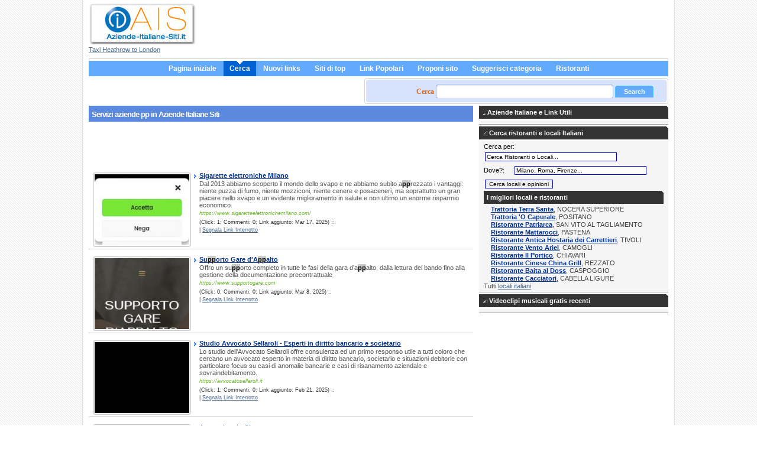

--- FILE ---
content_type: text/html; charset=UTF-8
request_url: http://www.aziende-italiane-siti.it/tags/pp.html
body_size: 72351
content:
<!DOCTYPE html PUBLIC "-//W3C//DTD XHTML 1.1//EN" "http://www.w3.org/TR/xhtml11/DTD/xhtml11.dtd">
<html>

<head>
	<title>pp aziende Acquisti e shopping online servizi pp aziende Servizi Aziende </title>
    <meta name="description" content="Servizi Acquisti e shopping online aziende elenco pagine web con azienda pp in categoria Legislazione siti web con Sigarette elettroniche Milano in categoria Acquisti e shopping online aziende con attivit&agrave; pp" />
    <meta name="page-topic" content="Aziende Italiane e siti web Italia" />
	<meta name="keywords" content="aziende pp, aziende Sigarette elettroniche Milano, pagine Acquisti e shopping online, web directory pp, sito Supporto Gare d'Appalto, pagine web Servizi Aziende, link e collegamento pp, links e collegamenti web pp,aziende Acquisti e shopping online, azienda Sigarette elettroniche Milano, sito Studio Avvocato Sellaroli - Esperti in diritto bancario e societario, pagine web Legislazione" />
    <meta http-equiv="content-language" content="it" />
	<meta http-equiv="Content-Type" content="text/html;charset=UTF-8" />
	<base href="https://www.aziende-italiane-siti.it/" />
	<link rel="stylesheet" type="text/css" href="https://www.aziende-italiane-siti.it/templates/wolskin/css/style.css" />
	<meta name="google-site-verification" content="2k-Ld6e8WY5d6lG2lQN-h7NXXdEYkYItctoeM24Bx5A" />
	<link rel="shortcut icon" href="/favicon.ico" type="image/x-icon" />

<script type='text/javascript' src='https://partner.googleadservices.com/gampad/google_service.js'>
</script>
<script type="text/javascript">
window.google_analytics_uacct = "UA-1892383-2";
</script>   
</head>

<body>
<div class="content">
	<div class="header">
		<div class="logo"><a href="/"><img src="https://www.aziende-italiane-siti.it/templates/wolskin/img/aziende-italiane-siti-logo.jpg" alt="Aziende Italiane Siti Italiani" border="0" title="Web Directory Italia Aziende Italiane Siti" /></a><br />
           <a href="https://www.twelvetransfers.co.uk/destinations/london-airport-taxi-transfers/london-heathrow-taxi-transfers/" title="Taxi to Heathrow">Taxi Heathrow to London</a>
        </div>
<div class="top_info_right">
	<script async src="https://pagead2.googlesyndication.com/pagead/js/adsbygoogle.js?client=ca-pub-8272213862859994" crossorigin="anonymous"></script>
</div>
	</div>

	<div class="bar">
	<table border="0" align="center" cellpadding="0" cellspacing="0">
		<tr>
			<td>
				<ul class="menu"><li><a href="https://www.aziende-italiane-siti.it/">Pagina iniziale</a></li><li class="active" ><div>Cerca</div></li><li><a href="https://www.aziende-italiane-siti.it/new-links.html">Nuovi links</a></li><li><a href="https://www.aziende-italiane-siti.it/top-links.html">Siti di top</a></li><li><a href="https://www.aziende-italiane-siti.it/popular-links.html">Link Popolari</a></li><li><a href="https://www.aziende-italiane-siti.it/suggest-link.php?id=0" rel="nofollow">Proponi sito</a></li><li><a href="https://www.aziende-italiane-siti.it/suggest-category.php?id=0" rel="nofollow">Suggerisci categoria</a></li>
                <li><a target="_blank" href="http://www.iristorante.it">Ristoranti</a></li>
                </ul>
			</td>
		</tr>
	</table>	
</div>

	<div class="search_field">
			<form action="https://www.aziende-italiane-siti.it/search.php" method="post" onSubmit="return checkSearch();" name="searchForm" id="searchForm">
			<div class="search_form">
				<p><span class="cautare">Cerca  </span>
						<input type="text" class="search" name="what" size="40" />
							<!-- <input type="image" src="https://www.aziende-italiane-siti.it/templates/wolskin/img/btn-search.gif" name="search_top" value="GO" /> -->
							 <input type="submit" value="Search" class="submit" />
					<input name="type" checked="checked" value="2" id="all" type="hidden">
					<!-- <a href="https://www.aziende-italiane-siti.it/search.php">Ricerca avanzata</a> --></p>
					 
			  </div>
			</form>
     
   <!--         <form action="http://www.google.it/cse" id="cse-search-box" target="_blank">
  <div class="search_form">
    <input type="hidden" name="cx" value="partner-pub-8272213862859994:q7yw7xk10z3" />
    <input type="hidden" name="ie" value="UTF-8" />
    <input type="text" name="q" size="50" />
    <input type="submit" name="sa" value="Cerca" />
  </div>
</form>
<script type="text/javascript" src="http://www.google.com/coop/cse/brand?form=cse-search-box&amp;lang=it"></script>
	-->
<h1></h1>
</div>
<!-- end header.tpl --><div class="left">
<h1>Servizi aziende <strong>pp</strong> in Aziende Italiane Siti</h1>
<div class="box"></div>

<div class="box">
		<div class="box-content">
		<div class="links">
<div class="listingads">
<!-- ca-pub-8272213862859994/ais-it-listing-middle-468x60 -->
<script type='text/javascript'>
GA_googleFillSlot("ais-it-listing-middle-468x60");
</script>
</div>        
			<table cellspacing="0" cellpadding="0">
							<table cellspacing="0" cellpadding="0" >
<tr>
 <!--	<td class="link active"> -->
	<td class="thumb">
					  <!-- <div class="preview">  -->
					<img src="thumbs/f1/f1fc7c010e1f970cd666dc98150c6421_large.jpg" border="0"  alt="Sigarette elettroniche Milano"class="thumb-pic" width="160" height="120">
					  <!-- </div>  -->
					
</td>
<td valign="top">
<div class="title"> 									 <a href="https://www.aziende-italiane-siti.it/acquisti-shopping-online/sigarette-elettroniche-milano-l37260.html" class="title" id="l37260">Sigarette elettroniche Milano</a>
		</div>
<div class="description">Dal 2013 abbiamo scoperto il mondo dello svapo e ne abbiamo subito a<span class="highlight">pp</span>rezzato i vantaggi: niente puzza di fumo, niente mozziconi, niente cenere e posaceneri, ma soprattutto un gran piacere nello svapo e un evidente miglioramento in salute e non ultimo un enorme risparmio economico.</div>
<div class="url">https://www.sigaretteelettronichemilano.com/</div>
<div class="stat">(Click: 1;
			Commenti: 0;
	
	Link aggiunto: Mar 17, 2025) :: 

	
	
	
	<br />		 | <a href="javascript:void(0)" onclick="reportBrokenLink(37260)">Segnala Link Interrotto</a>
	
	</div>

	</td>
</tr>
</table>						
							<table cellspacing="0" cellpadding="0" >
<tr>
 <!--	<td class="link active"> -->
	<td class="thumb">
					  <!-- <div class="preview">  -->
					<img src="thumbs/db/db5cc858f6eae125d9c806d5d70f7df5_large.jpg" border="0"  alt="Supporto Gare d'Appalto"class="thumb-pic" width="160" height="120">
					  <!-- </div>  -->
					
</td>
<td valign="top">
<div class="title"> 									 <a href="https://www.aziende-italiane-siti.it/affari-economia/servizi-aziende/supporto-gare-d-appalto-l37259.html" class="title" id="l37259">Su<span class="highlight">pp</span>orto Gare d'A<span class="highlight">pp</span>alto</a>
		</div>
<div class="description">Offro un su<span class="highlight">pp</span>orto completo in tutte le fasi della gara d’a<span class="highlight">pp</span>alto, dalla lettura del bando fino alla gestione della documentazione precontrattuale</div>
<div class="url">https://www.supportogare.com</div>
<div class="stat">(Click: 0;
			Commenti: 0;
	
	Link aggiunto: Mar  8, 2025) :: 

	
	
	
	<br />		 | <a href="javascript:void(0)" onclick="reportBrokenLink(37259)">Segnala Link Interrotto</a>
	
	</div>

	</td>
</tr>
</table>						
							<table cellspacing="0" cellpadding="0" >
<tr>
 <!--	<td class="link active"> -->
	<td class="thumb">
					  <!-- <div class="preview">  -->
					<img src="thumbs/58/587a3475da71b14f940a7f66a8e61882_large.jpg" border="0"  alt="Studio Avvocato Sellaroli - Esperti in diritto bancario e societario"class="thumb-pic" width="160" height="120">
					  <!-- </div>  -->
					
</td>
<td valign="top">
<div class="title"> 									 <a href="https://www.aziende-italiane-siti.it/amministrazioni-locali/legislazione/studio-avvocato-sellaroli-esperti-in-diritto-bancario-e-societario-l37255.html" class="title" id="l37255">Studio Avvocato Sellaroli - Esperti in diritto bancario e societario</a>
		</div>
<div class="description">Lo studio dell’Avvocato Sellaroli offre consulenza ed un primo responso utile a tutti coloro che cercano un avvocato esperto in materia di diritto bancario, societario e situazioni debitorie con particolare focus su casi di anomalie bancarie e casi di risanamento aziendale e sovraindebitamento.</div>
<div class="url">https://avvocatosellaroli.it</div>
<div class="stat">(Click: 1;
			Commenti: 0;
	
	Link aggiunto: Feb 21, 2025) :: 

	
	
	
	<br />		 | <a href="javascript:void(0)" onclick="reportBrokenLink(37255)">Segnala Link Interrotto</a>
	
	</div>

	</td>
</tr>
</table>						
							<table cellspacing="0" cellpadding="0" >
<tr>
 <!--	<td class="link active"> -->
	<td class="thumb">
					  <!-- <div class="preview">  -->
					<img src="thumbs/16/16ad7b2e51ab5fd367585e4dfd04e39d_large.jpg" border="0"  alt="Autonoleggio Cirea"class="thumb-pic" width="160" height="120">
					  <!-- </div>  -->
					
</td>
<td valign="top">
<div class="title"> 									 <a href="https://www.aziende-italiane-siti.it/viaggi-vacanze-turismo/autonoleggio-cirea-l37252.html" class="title" id="l37252">Autonoleggio Cirea</a>
		</div>
<div class="description">L’autonoleggio con conducente Milano Cirea Alberto, offre servizi NCC a Milano e non solo al top della categoria con il miglior ra<span class="highlight">pp</span>orto qualità prezzo.</div>
<div class="url">https://www.autonoleggiocirea.com/</div>
<div class="stat">(Click: 0;
			Commenti: 0;
	
	Link aggiunto: Feb 18, 2025) :: 

	
	
	
	<br />		 | <a href="javascript:void(0)" onclick="reportBrokenLink(37252)">Segnala Link Interrotto</a>
	
	</div>

	</td>
</tr>
</table>						
							<table cellspacing="0" cellpadding="0" >
<tr>
 <!--	<td class="link active"> -->
	<td class="thumb">
					  <!-- <div class="preview">  -->
					<img src="thumbs/no-preview.gif" border="0"  alt="Appartamenti in Affitto a Jesolo"class="thumb-pic" width="160" height="120">
					  <!-- </div>  -->
					
</td>
<td valign="top">
<div class="title"> 									 <a href="https://www.aziende-italiane-siti.it/viaggi-vacanze-turismo/casa-vacanze/appartamenti-in-affitto-a-jesolo-l37250.html" class="title" id="l37250">A<span class="highlight">pp</span>artamenti in Affitto a Jesolo</a>
		</div>
<div class="description">A<span class="highlight">pp</span>artamenti e residence in affitto nella splendida Jesolo lido.Oltre 600 a<span class="highlight">pp</span>artamenti di varie tipologie e prezzi, sono presenti a<span class="highlight">pp</span>artamenti fronte mare, a<span class="highlight">pp</span>artamenti economici o lussuosi residence con piscina disponibili per settimane o con affitt</div>
<div class="url">www.jesoloholidayrent.it</div>
<div class="stat">(Click: 0;
			Commenti: 0;
	
	Link aggiunto: Feb 14, 2025) :: 

	
	
	
	<br />		 | <a href="javascript:void(0)" onclick="reportBrokenLink(37250)">Segnala Link Interrotto</a>
	
	</div>

	</td>
</tr>
</table>						
							<table cellspacing="0" cellpadding="0" >
<tr>
 <!--	<td class="link active"> -->
	<td class="thumb">
					  <!-- <div class="preview">  -->
					<img src="thumbs/07/071882670ac55612f0b381e3385d7d0b_large.jpg" border="0"  alt="Appartamenti in Affitto a Jesolo per le tue vacanze"class="thumb-pic" width="160" height="120">
					  <!-- </div>  -->
					
</td>
<td valign="top">
<div class="title"> 									 <a href="https://www.aziende-italiane-siti.it/viaggi-vacanze-turismo/casa-vacanze/appartamenti-in-affitto-a-jesolo-per-le-tue-vacanze-l37249.html" class="title" id="l37249">A<span class="highlight">pp</span>artamenti in Affitto a Jesolo per le tue vacanze</a>
		</div>
<div class="description">Trova l'a<span class="highlight">pp</span>artamento ideale per le vacanze a Jesolo. Ampia selezione di a<span class="highlight">pp</span>artamenti e residence in affitto per rendere indimenticabile la tua vacanza a Jesolo Lido.</div>
<div class="url">https://www.jesoloholidayrent.it/</div>
<div class="stat">(Click: 0;
			Commenti: 0;
	
	Link aggiunto: Feb 13, 2025) :: 

	
	
	
	<br />		 | <a href="javascript:void(0)" onclick="reportBrokenLink(37249)">Segnala Link Interrotto</a>
	
	</div>

	</td>
</tr>
</table>						
							<table cellspacing="0" cellpadding="0" >
<tr>
 <!--	<td class="link active"> -->
	<td class="thumb">
					  <!-- <div class="preview">  -->
					<img src="thumbs/f7/f75aeb7f0db698baebf13d7a03844a48_large.jpg" border="0"  alt="You-Web"class="thumb-pic" width="160" height="120">
					  <!-- </div>  -->
					
</td>
<td valign="top">
<div class="title"> 									 <a href="https://www.aziende-italiane-siti.it/servizi-internet/creazione-siti/you-web-l37246.html" class="title" id="l37246">You-Web</a>
		</div>
<div class="description">Realizzazione siti internet e pagine Web vetrina, e-commerce, e blogs. Siamo specializzati nella progettazione, di siti web per aziende, privati, associazioni ed enti locali.</div>
<div class="url">https://www.you-web.it</div>
<div class="stat">(Click: 1;
			Commenti: 0;
	
	Link aggiunto: Feb  6, 2025) :: 

	
	
	
	<br />		 | <a href="javascript:void(0)" onclick="reportBrokenLink(37246)">Segnala Link Interrotto</a>
	
	</div>

	</td>
</tr>
</table>						
							<table cellspacing="0" cellpadding="0" >
<tr>
 <!--	<td class="link active"> -->
	<td class="thumb">
					  <!-- <div class="preview">  -->
					<img src="thumbs/c2/c25575176ae5b65ab72c2af7b07a288f_large.jpg" border="0"  alt="Sarin Animazione"class="thumb-pic" width="160" height="120">
					  <!-- </div>  -->
					
</td>
<td valign="top">
<div class="title"> 									 <a href="https://www.aziende-italiane-siti.it/viaggi-vacanze-turismo/agenzie-viaggi/sarin-animazione-l37241.html" class="title" id="l37241">Sarin Animazione</a>
		</div>
<div class="description">Benvenuti in Sarin Animazione
Un’agenzia di animazione ed eventi che si distingue per la sua passione, creatività e dedizione nel rendere ogni occasione speciale un’esperienza unica e indimenticabile. Fondata nel 2016</div>
<div class="url">https://www.sarinanimazione.it/</div>
<div class="stat">(Click: 0;
			Commenti: 0;
	
	Link aggiunto: Feb  4, 2025) :: 

	
	
	
	<br />		 | <a href="javascript:void(0)" onclick="reportBrokenLink(37241)">Segnala Link Interrotto</a>
	
	</div>

	</td>
</tr>
</table>						
							<table cellspacing="0" cellpadding="0" >
<tr>
 <!--	<td class="link active"> -->
	<td class="thumb">
					  <!-- <div class="preview">  -->
					<img src="thumbs/no-preview.gif" border="0"  alt="Imprenditore Globale"class="thumb-pic" width="160" height="120">
					  <!-- </div>  -->
					
</td>
<td valign="top">
<div class="title"> 									 <a href="https://www.aziende-italiane-siti.it/affari-economia/servizi-contabilita/imprenditore-globale-l37240.html" class="title" id="l37240">Imprenditore Globale</a>
		</div>
<div class="description">Società di consulenza direzionale specializzata in passaggi generazionali e svilu<span class="highlight">pp</span>o d'impresa</div>
<div class="url">https://imprenditoreglobale.com</div>
<div class="stat">(Click: 0;
			Commenti: 0;
	
	Link aggiunto: Feb  3, 2025) :: 

	
	
	
	<br />		 | <a href="javascript:void(0)" onclick="reportBrokenLink(37240)">Segnala Link Interrotto</a>
	
	</div>

	</td>
</tr>
</table>						
							<table cellspacing="0" cellpadding="0" >
<tr>
 <!--	<td class="link active"> -->
	<td class="thumb">
					  <!-- <div class="preview">  -->
					<img src="thumbs/60/60aad68a6c3e8079a270ca8cc99e11f1_large.jpg" border="0"  alt="Greco Sgomberi"class="thumb-pic" width="160" height="120">
					  <!-- </div>  -->
					
</td>
<td valign="top">
<div class="title"> 									 <a href="https://www.aziende-italiane-siti.it/casa-giardino/greco-sgomberi-l37239.html" class="title" id="l37239">Greco Sgomberi</a>
		</div>
<div class="description">Greco Sgomberi è la scelta giusta per chi cerca un servizio di sgombero efficiente e affidabile su Milano e provincia. Specializzati in sgomberi di a<span class="highlight">pp</span>artamenti, case e box, offriamo soluzioni su misura per liberare i tuoi spazi in modo rapido e senza stress.</div>
<div class="url">https://www.grecosgomberi.it/</div>
<div class="stat">(Click: 2;
			Commenti: 0;
	
	Link aggiunto: Jan 29, 2025) :: 

	
	
	
	<br />		 | <a href="javascript:void(0)" onclick="reportBrokenLink(37239)">Segnala Link Interrotto</a>
	
	</div>

	</td>
</tr>
</table>						
							<table cellspacing="0" cellpadding="0" >
<tr>
 <!--	<td class="link active"> -->
	<td class="thumb">
					  <!-- <div class="preview">  -->
					<img src="thumbs/a3/a33638bd561326fe466d5464845e641a_large.jpg" border="0"  alt="Studio Tecarterapia"class="thumb-pic" width="160" height="120">
					  <!-- </div>  -->
					
</td>
<td valign="top">
<div class="title"> 									 <a href="https://www.aziende-italiane-siti.it/salute-medicina/studio-tecarterapia-l37237.html" class="title" id="l37237">Studio Tecarterapia</a>
		</div>
<div class="description">La Massofisioterapia è la disciplina sanitaria che utilizza il massaggio terapeutico e la manipolazione manuale per la cura di diverse patologie muscolo-scheletriche quali: contratture, stiramenti, stra<span class="highlight">pp</span>i muscolari, distorsioni, ernia del disco, scoliosi.</div>
<div class="url">https://www.studiotecarterapia.it/</div>
<div class="stat">(Click: 0;
			Commenti: 0;
	
	Link aggiunto: Jan 17, 2025) :: 

	
	
	
	<br />		 | <a href="javascript:void(0)" onclick="reportBrokenLink(37237)">Segnala Link Interrotto</a>
	
	</div>

	</td>
</tr>
</table>						
							<table cellspacing="0" cellpadding="0" >
<tr>
 <!--	<td class="link active"> -->
	<td class="thumb">
					  <!-- <div class="preview">  -->
					<img src="thumbs/no-preview.gif" border="0"  alt="Commercialista a Roma"class="thumb-pic" width="160" height="120">
					  <!-- </div>  -->
					
</td>
<td valign="top">
<div class="title"> 									 <a href="https://www.aziende-italiane-siti.it/affari-economia/servizi-contabilita/commercialista-a-roma-l37236.html" class="title" id="l37236">Commercialista a Roma</a>
		</div>
<div class="description">Assistenza fiscale e consulenza professionale per privati e aziende. Offriamo servizi di contabilità, dichiarazioni dei redditi, pianificazione fiscale e consulenze personalizzate. Con esperienza e competenza, ci impegniamo a ottimizzare le tue risorse finanziarie.</div>
<div class="url">https://www.taxdg.it</div>
<div class="stat">(Click: 0;
			Commenti: 0;
	
	Link aggiunto: Jan 17, 2025) :: 

	
	
	
	<br />		 | <a href="javascript:void(0)" onclick="reportBrokenLink(37236)">Segnala Link Interrotto</a>
	
	</div>

	</td>
</tr>
</table>						
							<table cellspacing="0" cellpadding="0" >
<tr>
 <!--	<td class="link active"> -->
	<td class="thumb">
					  <!-- <div class="preview">  -->
					<img src="thumbs/4e/4e003b6b2d58240b5ca9ab3d2e91cfa7_large.jpg" border="0"  alt="Certificazione ISO Italia - CVI Italia - Organismo di Certificazione ISO"class="thumb-pic" width="160" height="120">
					  <!-- </div>  -->
					
</td>
<td valign="top">
<div class="title"> 									 <a href="https://www.aziende-italiane-siti.it/affari-economia/aziende-servizi-assicurazioni/certificazione-iso-italia-cvi-italia-organismo-di-certificazione-iso-l37234.html" class="title" id="l37234">Certificazione ISO Italia - CVI Italia - Organismo di Certificazione ISO</a>
		</div>
<div class="description">Nata nel 2015 come sede italiana del gru<span class="highlight">pp</span>o slovacco CVI SRO, oggi Cvi Italia è una delle più importanti realtà nel settore delle certificazioni volontarie con accreditamento internazionale.</div>
<div class="url">https://www.cvi-italia.com/</div>
<div class="stat">(Click: 1;
			Commenti: 0;
	
	Link aggiunto: Jan 14, 2025) :: 

	
	
	
	<br />		 | <a href="javascript:void(0)" onclick="reportBrokenLink(37234)">Segnala Link Interrotto</a>
	
	</div>

	</td>
</tr>
</table>						
							<table cellspacing="0" cellpadding="0" >
<tr>
 <!--	<td class="link active"> -->
	<td class="thumb">
					  <!-- <div class="preview">  -->
					<img src="thumbs/35/35fdb3caa8026749947624a8ffafaf56_large.jpg" border="0"  alt="Automazione e robotica industriale"class="thumb-pic" width="160" height="120">
					  <!-- </div>  -->
					
</td>
<td valign="top">
<div class="title"> 									 <a href="https://www.aziende-italiane-siti.it/computer-informatica-internet/software-programmi/automazione-e-robotica-industriale-l37232.html" class="title" id="l37232">Automazione e robotica industriale</a>
		</div>
<div class="description">Gontec progetta e svilu<span class="highlight">pp</span>a isole robotizzate per ogni esigenza industriale: saldatura MIG-TIG robotizzata, fresatura tridimensionale robotizzata, asservimento macchine cnc robotizzato, manipolazione robotizzata, pallettizzazione e depallettizzazione robotizzata, verniciatura robotizzata</div>
<div class="url">https://www.gontec.it</div>
<div class="stat">(Click: 0;
			Commenti: 0;
	
	Link aggiunto: Jan  6, 2025) :: 

	
	
	
	<br />		 | <a href="javascript:void(0)" onclick="reportBrokenLink(37232)">Segnala Link Interrotto</a>
	
	</div>

	</td>
</tr>
</table>						
							<table cellspacing="0" cellpadding="0" >
<tr>
 <!--	<td class="link active"> -->
	<td class="thumb">
					  <!-- <div class="preview">  -->
					<img src="thumbs/92/928f05c975b9519ef34dc22c602e28c9_large.jpg" border="0"  alt="Logica Italia"class="thumb-pic" width="160" height="120">
					  <!-- </div>  -->
					
</td>
<td valign="top">
<div class="title"> 									 <a href="https://www.aziende-italiane-siti.it/servizi-internet/risorsi-web-internet/logica-italia-l37231.html" class="title" id="l37231">Logica Italia</a>
		</div>
<div class="description">La nostra Web Agency mette al servizio del cliente le sue molteplici competenze per lo svilu<span class="highlight">pp</span>o di progetti che faranno aumentare la sua produttività e concorreranno all’espansione della sua attività imprenditoriale. Svilu<span class="highlight">pp</span>iamo siti web ordinari, e-commerce, gestionali, SEO, marketing digitale.</div>
<div class="url">https://logicaitalia.com</div>
<div class="stat">(Click: 0;
			Commenti: 0;
	
	Link aggiunto: Dec 31, 2024) :: 

	
	
	
	<br />		 | <a href="javascript:void(0)" onclick="reportBrokenLink(37231)">Segnala Link Interrotto</a>
	
	</div>

	</td>
</tr>
</table>						
							<table cellspacing="0" cellpadding="0" >
<tr>
 <!--	<td class="link active"> -->
	<td class="thumb">
					  <!-- <div class="preview">  -->
					<img src="thumbs/df/df12bef2a48feec84d9602d47a2a02c0_large.jpg" border="0"  alt="La Cronaca"class="thumb-pic" width="160" height="120">
					  <!-- </div>  -->
					
</td>
<td valign="top">
<div class="title"> 									 <a href="https://www.aziende-italiane-siti.it/novita-agenzie-stampa/siti-giornali/la-cronaca-l37230.html" class="title" id="l37230">La Cronaca</a>
		</div>
<div class="description">Ultime notizie dalle province di Latina e Frosinone: news in tempo reale con foto e video; a<span class="highlight">pp</span>rofondimenti del giorno su cronaca, politica, cultura e sport.</div>
<div class="url">https://www.lacronaca.it/</div>
<div class="stat">(Click: 0;
			Commenti: 0;
	
	Link aggiunto: Dec 29, 2024) :: 

	
	
	
	<br />		 | <a href="javascript:void(0)" onclick="reportBrokenLink(37230)">Segnala Link Interrotto</a>
	
	</div>

	</td>
</tr>
</table>						
							<table cellspacing="0" cellpadding="0" >
<tr>
 <!--	<td class="link active"> -->
	<td class="thumb">
					  <!-- <div class="preview">  -->
					<img src="thumbs/1c/1c6b254916872987c0a3537666e2dfdc_large.jpg" border="0"  alt="Bidet Attachment Manufacturer China"class="thumb-pic" width="160" height="120">
					  <!-- </div>  -->
					
</td>
<td valign="top">
<div class="title"> 									 <a href="https://www.aziende-italiane-siti.it/affari-economia/beni-di-consumo/bidet-attachment-manufacturer-china-l37229.html" class="title" id="l37229">Bidet Attachment Manufacturer China</a>
		</div>
<div class="description">Toilet Bidet Manufacturer & Su<span class="highlight">pp</span>lier from China Offers Series of Bidet Toilet Seats & Covers, Bidet Attachments, Sprayers and Fittings, Portable Bidets.</div>
<div class="url">https://www.mfrsbidet.com/</div>
<div class="stat">(Click: 0;
			Commenti: 0;
	
	Link aggiunto: Dec 24, 2024) :: 

	
	
	
	<br />		 | <a href="javascript:void(0)" onclick="reportBrokenLink(37229)">Segnala Link Interrotto</a>
	
	</div>

	</td>
</tr>
</table>						
							<table cellspacing="0" cellpadding="0" >
<tr>
 <!--	<td class="link active"> -->
	<td class="thumb">
					  <!-- <div class="preview">  -->
					<img src="thumbs/ac/ac987efbf322145fee55ed4d810ee17c_large.jpg" border="0"  alt="Ipervisura.it"class="thumb-pic" width="160" height="120">
					  <!-- </div>  -->
					
</td>
<td valign="top">
<div class="title"> 									 <a href="https://www.aziende-italiane-siti.it/affari-economia/servizi-aziende/ipervisura-it-l37226.html" class="title" id="l37226">Ipervisura.it</a>
		</div>
<div class="description">Esperti nel fornire, in modo rapido e garantito, servizi per l'acquisizione di pratiche, visure online, attestazioni, documenti e certificati catastali, planimetrie catastali, visure ipotecarie.</div>
<div class="url">https://www.ipervisura.it</div>
<div class="stat">(Click: 0;
			Commenti: 0;
	
	Link aggiunto: Dec 18, 2024) :: 

	
	
	
	<br />		 | <a href="javascript:void(0)" onclick="reportBrokenLink(37226)">Segnala Link Interrotto</a>
	
	</div>

	</td>
</tr>
</table>						
							<table cellspacing="0" cellpadding="0" >
<tr>
 <!--	<td class="link active"> -->
	<td class="thumb">
					  <!-- <div class="preview">  -->
					<img src="thumbs/78/78a4a94310a7233878c289061a742894_large.jpg" border="0"  alt="Alberto Zampori"class="thumb-pic" width="160" height="120">
					  <!-- </div>  -->
					
</td>
<td valign="top">
<div class="title"> 									 <a href="https://www.aziende-italiane-siti.it/salute-medicina/alberto-zampori-l37209.html" class="title" id="l37209">Alberto Zampori</a>
		</div>
<div class="description">La Chirurgia Dermatologica Milano centro ra<span class="highlight">pp</span>resenta un ramo fondamentale della medicina che si occupa del trattamento di patologie cutanee attraverso interventi chirurgici mirati.</div>
<div class="url">https://www.albertozampori.com/</div>
<div class="stat">(Click: 0;
			Commenti: 0;
	
	Link aggiunto: Nov 20, 2024) :: 

	
	
	
	<br />		 | <a href="javascript:void(0)" onclick="reportBrokenLink(37209)">Segnala Link Interrotto</a>
	
	</div>

	</td>
</tr>
</table>						
							<table cellspacing="0" cellpadding="0" >
<tr>
 <!--	<td class="link active"> -->
	<td class="thumb">
					  <!-- <div class="preview">  -->
					<img src="thumbs/f6/f6fec5cd68f518adf5b8211e40e9dc23_large.jpg" border="0"  alt="FrenCrew"class="thumb-pic" width="160" height="120">
					  <!-- </div>  -->
					
</td>
<td valign="top">
<div class="title"> 									 <a href="https://www.aziende-italiane-siti.it/incontri-incontro-online/matrimonio-amicizia/frencrew-l37201.html" class="title" id="l37201">FrenCrew</a>
		</div>
<div class="description">La community di FrenCrew permette di fare tante nuove amicizie soprattutto con persone vicine e con interessi simili, col sito e con la a<span class="highlight">pp</span> conoscerai tante persone nuove</div>
<div class="url">https://www.frencrew.com</div>
<div class="stat">(Click: 0;
			Commenti: 0;
	
	Link aggiunto: Nov  6, 2024) :: 

	
	
	
	<br />		 | <a href="javascript:void(0)" onclick="reportBrokenLink(37201)">Segnala Link Interrotto</a>
	
	</div>

	</td>
</tr>
</table>						
							<table cellspacing="0" cellpadding="0" >
<tr>
 <!--	<td class="link active"> -->
	<td class="thumb">
					  <!-- <div class="preview">  -->
					<img src="thumbs/7f/7fd2f9dfbff17a2c4318c8220a470e21_large.jpg" border="0"  alt="Tapparellista Milano"class="thumb-pic" width="160" height="120">
					  <!-- </div>  -->
					
</td>
<td valign="top">
<div class="title"> 									 <a href="https://www.aziende-italiane-siti.it/casa-giardino/tapparellista-milano-l37192.html" class="title" id="l37192">Ta<span class="highlight">pp</span>arellista Milano</a>
		</div>
<div class="description">Arte Service è un’azienda di servizi specializzata nel settore delle ta<span class="highlight">pp</span>arelle Milano. Con anni di esperienza nel campo, Arte Service si è guadagnata una solida reputazione come leader nel fornire soluzioni di alta qualità per le ta<span class="highlight">pp</span>arelle per abitazioni e aziende.</div>
<div class="url">https://www.arteservicemilano.it/</div>
<div class="stat">(Click: 0;
			Commenti: 0;
	
	Link aggiunto: Oct 17, 2024) :: 

	
	
	
	<br />		 | <a href="javascript:void(0)" onclick="reportBrokenLink(37192)">Segnala Link Interrotto</a>
	
	</div>

	</td>
</tr>
</table>						
							<table cellspacing="0" cellpadding="0" >
<tr>
 <!--	<td class="link active"> -->
	<td class="thumb">
					  <!-- <div class="preview">  -->
					<img src="thumbs/72/726afa0e1b72f3a3b86bf5909d1fd2a4_large.jpg" border="0"  alt="Residenza d’epoca dei Fondachi"class="thumb-pic" width="160" height="120">
					  <!-- </div>  -->
					
</td>
<td valign="top">
<div class="title"> 									 <a href="https://www.aziende-italiane-siti.it/viaggi-vacanze-turismo/servizi-alloggi/residenza-d-epoca-dei-fondachi-l37191.html" class="title" id="l37191">Residenza d’epoca dei Fondachi</a>
		</div>
<div class="description">Il nostro affittacamere è situato nel cuore del centro storico di Sarzana, precisamente in via dei Fondachi 10, una traversa della via principale, via Giuse<span class="highlight">pp</span>e Mazzini.</div>
<div class="url">https://www.fondachisarzana.it/</div>
<div class="stat">(Click: 1;
			Commenti: 0;
	
	Link aggiunto: Oct 16, 2024) :: 

	
	
	
	<br />		 | <a href="javascript:void(0)" onclick="reportBrokenLink(37191)">Segnala Link Interrotto</a>
	
	</div>

	</td>
</tr>
</table>						
							<table cellspacing="0" cellpadding="0" >
<tr>
 <!--	<td class="link active"> -->
	<td class="thumb">
					  <!-- <div class="preview">  -->
					<img src="thumbs/85/85edd25e373ce594ad3f392474e40bc8_large.jpg" border="0"  alt="Clibyte"class="thumb-pic" width="160" height="120">
					  <!-- </div>  -->
					
</td>
<td valign="top">
<div class="title"> 									 <a href="https://www.aziende-italiane-siti.it/servizi-internet/creazione-siti/clibyte-l37190.html" class="title" id="l37190">Clibyte</a>
		</div>
<div class="description">Clibyte: La tua guida digitale per il successo online. Realizziamo siti web e a<span class="highlight">pp</span> all'avanguardia, strategie di web marketing su misura e consulenze specializzate. Scopri come potenziare la tua presenza digitale con noi!</div>
<div class="url">https://clibyte.it/</div>
<div class="stat">(Click: 0;
			Commenti: 0;
	
	Link aggiunto: Oct 15, 2024) :: 

	
	
	
	<br />		 | <a href="javascript:void(0)" onclick="reportBrokenLink(37190)">Segnala Link Interrotto</a>
	
	</div>

	</td>
</tr>
</table>						
							<table cellspacing="0" cellpadding="0" >
<tr>
 <!--	<td class="link active"> -->
	<td class="thumb">
					  <!-- <div class="preview">  -->
					<img src="thumbs/0a/0a5e40eed60f0520429565161437600a_large.jpg" border="0"  alt="China Metal Parts Forging OEM Manufacturer Co., Ltd."class="thumb-pic" width="160" height="120">
					  <!-- </div>  -->
					
</td>
<td valign="top">
<div class="title"> 									 <a href="https://www.aziende-italiane-siti.it/affari-economia/produzione-industriale/china-metal-parts-forging-oem-manufacturer-co-ltd-l37177.html" class="title" id="l37177">China Metal Parts Forging OEM Manufacturer Co., Ltd.</a>
		</div>
<div class="description">China Forged Metal Parts Manufacturer excels in precision hot, drop, and closed die forging OEM services. We specialize in custom carbon and alloy steel components, delivering high-quality, durable parts with exceptional accuracy and reliability.</div>
<div class="url">https://www.creatorcomponents.com/</div>
<div class="stat">(Click: 0;
			Commenti: 0;
	
	Link aggiunto: Sep  5, 2024) :: 

	
	
	
	<br />		 | <a href="javascript:void(0)" onclick="reportBrokenLink(37177)">Segnala Link Interrotto</a>
	
	</div>

	</td>
</tr>
</table>						
							<table cellspacing="0" cellpadding="0" >
<tr>
 <!--	<td class="link active"> -->
	<td class="thumb">
					  <!-- <div class="preview">  -->
					<img src="thumbs/06/060c0d5bf7ca93eeea328608f03434e9_large.jpg" border="0"  alt="Il blog di Michele Petrocelli"class="thumb-pic" width="160" height="120">
					  <!-- </div>  -->
					
</td>
<td valign="top">
<div class="title"> 									 <a href="https://www.aziende-italiane-siti.it/istruzione-formazione/il-blog-di-michele-petrocelli-l37175.html" class="title" id="l37175">Il blog di Michele Petrocelli</a>
		</div>
<div class="description">Blog dedicato al mondo della tecnologia in cui si parla Intelligenza Artificiale, IV rivoluzione industriale, PA empatica, Strategic foresight, e del loro impatto sulla società.</div>
<div class="url">https://www.michelepetrocelli.it</div>
<div class="stat">(Click: 0;
			Commenti: 0;
	
	Link aggiunto: Sep  3, 2024) :: 

	
	
	
	<br />		 | <a href="javascript:void(0)" onclick="reportBrokenLink(37175)">Segnala Link Interrotto</a>
	
	</div>

	</td>
</tr>
</table>						
							<table cellspacing="0" cellpadding="0" >
<tr>
 <!--	<td class="link active"> -->
	<td class="thumb">
					  <!-- <div class="preview">  -->
					<img src="thumbs/39/396c221352c86abb2111d9a993893b26_large.jpg" border="0"  alt="Studio Nutrizione Pasquariello – Nutrizione Guidata per Ribilanciare il Corpo"class="thumb-pic" width="160" height="120">
					  <!-- </div>  -->
					
</td>
<td valign="top">
<div class="title"> 									 <a href="https://www.aziende-italiane-siti.it/salute-medicina/dieta-nutrizione/studio-nutrizione-pasquariello-nutrizione-guidata-per-ribilanciare-il-corpo-l37169.html" class="title" id="l37169">Studio Nutrizione Pasquariello – Nutrizione Guidata per Ribilanciare il Corpo</a>
		</div>
<div class="description">Lo Studio Nutrizione Pasquariello è specializzato in piani nutrizionali monitorati per ribilanciare il tuo corpo con un sistema di dieta e misurazioni che si evolve nel tempo con te. Richiedi una consulenza gratuita per ricevere un a<span class="highlight">pp</span>untamento con il nostro studio ed un primo check-up.</div>
<div class="url">https://studionutrizionepasquariello.it</div>
<div class="stat">(Click: 1;
			Commenti: 0;
	
	Link aggiunto: Aug 19, 2024) :: 

	
	
	
	<br />		 | <a href="javascript:void(0)" onclick="reportBrokenLink(37169)">Segnala Link Interrotto</a>
	
	</div>

	</td>
</tr>
</table>						
							<table cellspacing="0" cellpadding="0" >
<tr>
 <!--	<td class="link active"> -->
	<td class="thumb">
					  <!-- <div class="preview">  -->
					<img src="thumbs/1d/1d304f0d81595d87940cb78f09ace117_large.jpg" border="0"  alt="Agenzia Grafica Milano e Web Design"class="thumb-pic" width="160" height="120">
					  <!-- </div>  -->
					
</td>
<td valign="top">
<div class="title"> 									 <a href="https://www.aziende-italiane-siti.it/computer-informatica-internet/consulenza-servizi-informatici/agenzia-grafica-milano-e-web-design-l37168.html" class="title" id="l37168">Agenzia Grafica Milano e Web Design</a>
		</div>
<div class="description">\"Un team di professionisti pronti ad accompagnare la tua azienda nel percorso d identità sul web e Digital Marketing Strategico. Forniamo Svilu<span class="highlight">pp</span>o e assistenza siti web, realizziamo grafiche pubblicitarie, pubblicizziamo la tua attività su internet.</div>
<div class="url">https://agenziagraficamilano.it</div>
<div class="stat">(Click: 0;
			Commenti: 0;
	
	Link aggiunto: Aug 17, 2024) :: 

	
	
	
	<br />		 | <a href="javascript:void(0)" onclick="reportBrokenLink(37168)">Segnala Link Interrotto</a>
	
	</div>

	</td>
</tr>
</table>						
							<table cellspacing="0" cellpadding="0" >
<tr>
 <!--	<td class="link active"> -->
	<td class="thumb">
					  <!-- <div class="preview">  -->
					<img src="thumbs/2b/2b74573782cd96ba0a4a4e87ce232db6_large.jpg" border="0"  alt="SpedireAdesso.com"class="thumb-pic" width="160" height="120">
					  <!-- </div>  -->
					
</td>
<td valign="top">
<div class="title"> 									 <a href="https://www.aziende-italiane-siti.it/viaggi-vacanze-turismo/trasporto-merci/spedireadesso-com-l37164.html" class="title" id="l37164">SpedireAdesso.com</a>
		</div>
<div class="description">SpedireAdesso.com ra<span class="highlight">pp</span>resenta una soluzione all'avanguardia per tutte le tue necessità di spedizione, offrendo un servizio completo e altamente personalizzabile.</div>
<div class="url">https://www.spedireadesso.com/</div>
<div class="stat">(Click: 0;
			Commenti: 0;
	
	Link aggiunto: Aug  8, 2024) :: 

	
	
	
	<br />		 | <a href="javascript:void(0)" onclick="reportBrokenLink(37164)">Segnala Link Interrotto</a>
	
	</div>

	</td>
</tr>
</table>						
							<table cellspacing="0" cellpadding="0" >
<tr>
 <!--	<td class="link active"> -->
	<td class="thumb">
					  <!-- <div class="preview">  -->
					<img src="thumbs/18/1878aa9602b98b2ebffd36c3dca705b6_large.jpg" border="0"  alt="Fabbro Roma"class="thumb-pic" width="160" height="120">
					  <!-- </div>  -->
					
</td>
<td valign="top">
<div class="title"> 									 <a href="https://www.aziende-italiane-siti.it/casa-giardino/fabbro-roma-l37163.html" class="title" id="l37163">Fabbro Roma</a>
		</div>
<div class="description">Pronto Intervento Fabbro Roma

Lavoriamo da molti anni su tutta Roma con trasparenza e attenzione verso il cliente come fabbro di pronto intervento, apertura porte blindate, sostituzione serrature, apertura ta<span class="highlight">pp</span>arelle, e altri servizi con arrivo sul posto entro 1 ora dalla chiamata.</div>
<div class="url">https://www.fabbroeconomicoroma.it/</div>
<div class="stat">(Click: 2;
			Commenti: 0;
	
	Link aggiunto: Aug  5, 2024) :: 

	
	
	
	<br />		 | <a href="javascript:void(0)" onclick="reportBrokenLink(37163)">Segnala Link Interrotto</a>
	
	</div>

	</td>
</tr>
</table>						
							<table cellspacing="0" cellpadding="0" >
<tr>
 <!--	<td class="link active"> -->
	<td class="thumb">
					  <!-- <div class="preview">  -->
					<img src="thumbs/0f/0f2d29ed092001f33a0949b53a241e2e_large.jpg" border="0"  alt="Negozio LGBT"class="thumb-pic" width="160" height="120">
					  <!-- </div>  -->
					
</td>
<td valign="top">
<div class="title"> 									 <a href="https://www.aziende-italiane-siti.it/acquisti-shopping-online/abbigliamento/negozio-lgbt-l37159.html" class="title" id="l37159">Negozio LGBT</a>
		</div>
<div class="description">Negozio-LGBTQIA.it è un sito dedicato alla comunità LGBTQIA+, offrendo una vasta gamma di prodotti per celebrare l'orgoglio e la diversità. Il negozio propone bandiere, accessori, gioielli e abbigliamento tematico, progettati per tutte le identità di genere e orientamenti sessuali.</div>
<div class="url">https://negozio-lgbtqia.it/</div>
<div class="stat">(Click: 1;
			Commenti: 0;
	
	Link aggiunto: Jul 22, 2024) :: 

	
	
	
	<br />		 | <a href="javascript:void(0)" onclick="reportBrokenLink(37159)">Segnala Link Interrotto</a>
	
	</div>

	</td>
</tr>
</table>						
							<table cellspacing="0" cellpadding="0" >
<tr>
 <!--	<td class="link active"> -->
	<td class="thumb">
					  <!-- <div class="preview">  -->
					<img src="thumbs/c3/c327f01ec288460934dfaac2f91f80dc_large.jpg" border="0"  alt="Sportissimo"class="thumb-pic" width="160" height="120">
					  <!-- </div>  -->
					
</td>
<td valign="top">
<div class="title"> 									 <a href="https://www.aziende-italiane-siti.it/auto-moto-velo/biciclette-mountain-bike/sportissimo-l37157.html" class="title" id="l37157">Sportissimo</a>
		</div>
<div class="description">Sportissimo è prima di tutto un gru<span class="highlight">pp</span>o di sportivi e a<span class="highlight">pp</span>assionati di ciclismo che ha scelto di condividere la sua grande passione con chi è alla ricerca dell’attrezzatura giusta per divertirsi e dare il massimo sulle due ruote.</div>
<div class="url">https://www.sportmo.shop/it/</div>
<div class="stat">(Click: 0;
			Commenti: 0;
	
	Link aggiunto: Jul 19, 2024) :: 

	
	
	
	<br />		 | <a href="javascript:void(0)" onclick="reportBrokenLink(37157)">Segnala Link Interrotto</a>
	
	</div>

	</td>
</tr>
</table>						
							<table cellspacing="0" cellpadding="0" >
<tr>
 <!--	<td class="link active"> -->
	<td class="thumb">
					  <!-- <div class="preview">  -->
					<img src="thumbs/d9/d94b15e6ad235dca204692d43f38fdc4_large.jpg" border="0"  alt="Jacopo Bagagli Consulente di Carriera"class="thumb-pic" width="160" height="120">
					  <!-- </div>  -->
					
</td>
<td valign="top">
<div class="title"> 									 <a href="https://www.aziende-italiane-siti.it/lavoro-occupazione/jacopo-bagagli-consulente-di-carriera-l37156.html" class="title" id="l37156">Jacopo Bagagli Consulente di Carriera</a>
		</div>
<div class="description">Jacopo Bagaglio è un consulente di carriera: aiuta le persone a trovare un lavoro o a cambiarlo con uno più a<span class="highlight">pp</span>agante.</div>
<div class="url">https://jacopobagaglio.it/</div>
<div class="stat">(Click: 1;
			Commenti: 0;
	
	Link aggiunto: Jul 18, 2024) :: 

	
	
	
	<br />		 | <a href="javascript:void(0)" onclick="reportBrokenLink(37156)">Segnala Link Interrotto</a>
	
	</div>

	</td>
</tr>
</table>						
							<table cellspacing="0" cellpadding="0" >
<tr>
 <!--	<td class="link active"> -->
	<td class="thumb">
					  <!-- <div class="preview">  -->
					<img src="thumbs/98/98d9a84236895bd3ef2c86334b9f8927_large.jpg" border="0"  alt="Bucchino Tech Tires"class="thumb-pic" width="160" height="120">
					  <!-- </div>  -->
					
</td>
<td valign="top">
<div class="title"> 									 <a href="https://www.aziende-italiane-siti.it/auto-moto-velo/bucchino-tech-tires-l37152.html" class="title" id="l37152">Bucchino Tech Tires</a>
		</div>
<div class="description">Bucchino gomme è più di un semplice punto vendita di gomme, è un vero e proprio team di giovani a<span class="highlight">pp</span>assionati che si dedica completamente alla vostra sicurezza e al vostro comfort su strada</div>
<div class="url">https://www.bucchinotechtires.it/</div>
<div class="stat">(Click: 0;
			Commenti: 0;
	
	Link aggiunto: Jul 16, 2024) :: 

	
	
	
	<br />		 | <a href="javascript:void(0)" onclick="reportBrokenLink(37152)">Segnala Link Interrotto</a>
	
	</div>

	</td>
</tr>
</table>						
							<table cellspacing="0" cellpadding="0" >
<tr>
 <!--	<td class="link active"> -->
	<td class="thumb">
					  <!-- <div class="preview">  -->
					<img src="thumbs/1f/1f700e5db1e6285d9eb70b9444043a0c_large.jpg" border="0"  alt="Viaggi organizzati Giappone"class="thumb-pic" width="160" height="120">
					  <!-- </div>  -->
					
</td>
<td valign="top">
<div class="title"> 									 <a href="https://www.aziende-italiane-siti.it/viaggi-vacanze-turismo/guide-turistiche/viaggi-organizzati-giappone-l37151.html" class="title" id="l37151">Viaggi organizzati Gia<span class="highlight">pp</span>one</a>
		</div>
<div class="description">Mino Di Vita, fotografo e a<span class="highlight">pp</span>assionato del Gia<span class="highlight">pp</span>one, dove ha scoperto una profonda connessione durante la sua prima mostra fotografica a Tokyo nel 2012. Da allora, ha esplorato il paese in lungo e in largo, acquisendo una conoscenza intima che mi l'ha ispirato a fondare Gia<span class="highlight">pp</span>oneViaggio.it.</div>
<div class="url">https://giapponeviaggio.it/</div>
<div class="stat">(Click: 1;
			Commenti: 0;
	
	Link aggiunto: Jul 16, 2024) :: 

	
	
	
	<br />		 | <a href="javascript:void(0)" onclick="reportBrokenLink(37151)">Segnala Link Interrotto</a>
	
	</div>

	</td>
</tr>
</table>						
							<table cellspacing="0" cellpadding="0" >
<tr>
 <!--	<td class="link active"> -->
	<td class="thumb">
					  <!-- <div class="preview">  -->
					<img src="thumbs/55/55de17a72d4c59575c67c4558080332c_large.jpg" border="0"  alt="Iscrizione Gratuita Massaggiatori"class="thumb-pic" width="160" height="120">
					  <!-- </div>  -->
					
</td>
<td valign="top">
<div class="title"> 									 <a href="https://www.aziende-italiane-siti.it/salute-medicina/medicina-alternativa/iscrizione-gratuita-massaggiatori-l37147.html" class="title" id="l37147">Iscrizione Gratuita Massaggiatori</a>
		</div>
<div class="description">Scegli un centro massaggi vicino a te con Massaggi.it. Scopri i vari tipi di massaggio in modo da poter scegliere quello più adatto a te. Se invece sei un massaggiatore, registrati gratuitamente sul nostro portale e ricevi richieste e a<span class="highlight">pp</span>untamenti.</div>
<div class="url">https://massaggi.it/</div>
<div class="stat">(Click: 0;
			Commenti: 0;
	
	Link aggiunto: Jul 16, 2024) :: 

	
	
	
	<br />		 | <a href="javascript:void(0)" onclick="reportBrokenLink(37147)">Segnala Link Interrotto</a>
	
	</div>

	</td>
</tr>
</table>						
							<table cellspacing="0" cellpadding="0" >
<tr>
 <!--	<td class="link active"> -->
	<td class="thumb">
					  <!-- <div class="preview">  -->
					<img src="thumbs/18/185c6679493980180544a2d5e9236be4_large.jpg" border="0"  alt="Marrakech Chauffeur Service"class="thumb-pic" width="160" height="120">
					  <!-- </div>  -->
					
</td>
<td valign="top">
<div class="title"> 									 <a href="https://www.aziende-italiane-siti.it/viaggi-vacanze-turismo/noleggio-auto/marrakech-chauffeur-service-l37142.html" class="title" id="l37142">Marrakech Chauffeur Service</a>
		</div>
<div class="description">Marrakech Chauffeur Service offer a wide range of chauffeur services, including airport transfers, daily and hourly car hire, city tours, sho<span class="highlight">pp</span>ing trips, and golf travel. Our fleet of modern, well-maintained vehicles is equi<span class="highlight">pp</span>ed to provide comfort and style for any occasion.</div>
<div class="url">https://marrakechauffeurservice.com/</div>
<div class="stat">(Click: 0;
			Commenti: 0;
	
	Link aggiunto: Jul 16, 2024) :: 

	
	
	
	<br />		 | <a href="javascript:void(0)" onclick="reportBrokenLink(37142)">Segnala Link Interrotto</a>
	
	</div>

	</td>
</tr>
</table>						
							<table cellspacing="0" cellpadding="0" >
<tr>
 <!--	<td class="link active"> -->
	<td class="thumb">
					  <!-- <div class="preview">  -->
					<img src="thumbs/5a/5a52695a0cbfa3c7e731ab43255c040e_large.jpg" border="0"  alt="Gesto"class="thumb-pic" width="160" height="120">
					  <!-- </div>  -->
					
</td>
<td valign="top">
<div class="title"> 									 <a href="https://www.aziende-italiane-siti.it/affari-economia/servizi-contabilita/gesto-l37141.html" class="title" id="l37141">Gesto</a>
		</div>
<div class="description">Gesto è il software di fatturazione per psicologi e psicoterapeuti che toglie la burocrazia dal tuo lavoro. Fatture semplici, accurate e velocissime, per farti perdere meno tempo possibile.</div>
<div class="url">https://gesto.it</div>
<div class="stat">(Click: 1;
			Commenti: 0;
	
	Link aggiunto: Jul 15, 2024) :: 

	
	
	
	<br />		 | <a href="javascript:void(0)" onclick="reportBrokenLink(37141)">Segnala Link Interrotto</a>
	
	</div>

	</td>
</tr>
</table>						
							<table cellspacing="0" cellpadding="0" >
<tr>
 <!--	<td class="link active"> -->
	<td class="thumb">
					  <!-- <div class="preview">  -->
					<img src="thumbs/99/998e2a0624178fae08c04e5620ec0b8a_large.jpg" border="0"  alt="Debla corsi di spagnolo"class="thumb-pic" width="160" height="120">
					  <!-- </div>  -->
					
</td>
<td valign="top">
<div class="title"> 									 <a href="https://www.aziende-italiane-siti.it/servizi-utili/traduzioni/debla-corsi-di-spagnolo-l37138.html" class="title" id="l37138">Debla corsi di spagnolo</a>
		</div>
<div class="description">Debla è una scuola di lingua spagnola situata a Malaga, che offre corsi di spagnolo per tutti i livelli e età. La scuola è a soli cinque minuti dal centro storico e dalla spiaggia di Malaga.</div>
<div class="url">https://debla.com/</div>
<div class="stat">(Click: 0;
			Commenti: 0;
	
	Link aggiunto: Jul  2, 2024) :: 

	
	
	
	<br />		 | <a href="javascript:void(0)" onclick="reportBrokenLink(37138)">Segnala Link Interrotto</a>
	
	</div>

	</td>
</tr>
</table>						
							<table cellspacing="0" cellpadding="0" >
<tr>
 <!--	<td class="link active"> -->
	<td class="thumb">
					  <!-- <div class="preview">  -->
					<img src="thumbs/no-preview.gif" border="0"  alt="Dr Salvo Birreci kinesiologia applicata"class="thumb-pic" width="160" height="120">
					  <!-- </div>  -->
					
</td>
<td valign="top">
<div class="title"> 									 <a href="https://www.aziende-italiane-siti.it/salute-medicina/medicina-alternativa/dr-salvo-birreci-kinesiologia-applicata-l37137.html" class="title" id="l37137">Dr Salvo Birreci kinesiologia a<span class="highlight">pp</span>licata</a>
		</div>
<div class="description">Sono l'unico in Sicilia ad usare il metodo della kinesiologia a<span class="highlight">pp</span>licata.</div>
<div class="url">https://www.salvobirreci-ortodonzia-gnatologia.it</div>
<div class="stat">(Click: 1;
			Commenti: 0;
	
	Link aggiunto: Jul  1, 2024) :: 

	
	
	
	<br />		 | <a href="javascript:void(0)" onclick="reportBrokenLink(37137)">Segnala Link Interrotto</a>
	
	</div>

	</td>
</tr>
</table>						
							<table cellspacing="0" cellpadding="0" >
<tr>
 <!--	<td class="link active"> -->
	<td class="thumb">
					  <!-- <div class="preview">  -->
					<img src="thumbs/7d/7d26db798db020fac73a64655a1c0263_large.jpg" border="0"  alt="Alessandra Locati"class="thumb-pic" width="160" height="120">
					  <!-- </div>  -->
					
</td>
<td valign="top">
<div class="title"> 									 <a href="https://www.aziende-italiane-siti.it/salute-medicina/alessandra-locati-l37132.html" class="title" id="l37132">Alessandra Locati</a>
		</div>
<div class="description">La pscicologa mette a nostra disposizione la sua preparazione e la sua formazione per permettere di capire cosa ci impedisce di sentirci in sintonia con noi stessi, o con le persone più intime, cosa si o<span class="highlight">pp</span>one inconsapevolmente dentro di noi al raggiungimento di quello cui aspiriamo...</div>
<div class="url">https://www.alessandralocati.com/</div>
<div class="stat">(Click: 0;
			Commenti: 0;
	
	Link aggiunto: Jun  6, 2024) :: 

	
	
	
	<br />		 | <a href="javascript:void(0)" onclick="reportBrokenLink(37132)">Segnala Link Interrotto</a>
	
	</div>

	</td>
</tr>
</table>						
							<table cellspacing="0" cellpadding="0" >
<tr>
 <!--	<td class="link active"> -->
	<td class="thumb">
					  <!-- <div class="preview">  -->
					<img src="thumbs/5c/5cd78a3c7323e83f53338106a9617fad_large.jpg" border="0"  alt="Cibo per gatti ipoallergenico - su ZooExperte trovate il migliore"class="thumb-pic" width="160" height="120">
					  <!-- </div>  -->
					
</td>
<td valign="top">
<div class="title"> 									 <a href="https://www.aziende-italiane-siti.it/acquisti-shopping-online/cibo-per-gatti-ipoallergenico-su-zooexperte-trovate-il-migliore-l37131.html" class="title" id="l37131">Cibo per gatti ipoallergenico - su ZooExperte trovate il migliore</a>
		</div>
<div class="description">Se siete alla ricerca di cibo per gatti allergenico, acquistate su Zoo Experte. E’ uno degli e-commerce in circolazione, soprattutto per quanto concerne il cibo per animali “particolare”, che risponde a specifiche esigenze.</div>
<div class="url">https://it.zooexperte.com/</div>
<div class="stat">(Click: 0;
			Commenti: 0;
	
	Link aggiunto: Jun  6, 2024) :: 

	
	
	
	<br />		 | <a href="javascript:void(0)" onclick="reportBrokenLink(37131)">Segnala Link Interrotto</a>
	
	</div>

	</td>
</tr>
</table>						
							<table cellspacing="0" cellpadding="0" >
<tr>
 <!--	<td class="link active"> -->
	<td class="thumb">
					  <!-- <div class="preview">  -->
					<img src="thumbs/4c/4cffcbc1ddf48740ea1a61221225a1e7_large.jpg" border="0"  alt="Gianni Di Nuzzi Psicologo Psicoterapeuta"class="thumb-pic" width="160" height="120">
					  <!-- </div>  -->
					
</td>
<td valign="top">
<div class="title"> 									 <a href="https://www.aziende-italiane-siti.it/salute-medicina/siti-psicologia/gianni-di-nuzzi-psicologo-psicoterapeuta-l37122.html" class="title" id="l37122">Gianni Di Nuzzi Psicologo Psicoterapeuta</a>
		</div>
<div class="description">Gianni Di Nuzzi è il sito dell psicologo e psicoterapeuta Gianni Di Nuzzi con studio a Gorginzola ma disponibile annche come psicologo online. Tra le sue prestazioni troviamo la consulenza psicologica individuale e di co<span class="highlight">pp</span>ia, la neuropsicologia e la psicologia giuridica e forense.</div>
<div class="url">https://www.giannidinuzzi.it</div>
<div class="stat">(Click: 0;
			Commenti: 0;
	
	Link aggiunto: May 27, 2024) :: 

	
	
	
	<br />		 | <a href="javascript:void(0)" onclick="reportBrokenLink(37122)">Segnala Link Interrotto</a>
	
	</div>

	</td>
</tr>
</table>						
							<table cellspacing="0" cellpadding="0" >
<tr>
 <!--	<td class="link active"> -->
	<td class="thumb">
					  <!-- <div class="preview">  -->
					<img src="thumbs/a0/a0e9399a5cccf20fd18b095d854c1fe7_large.jpg" border="0"  alt="Tapparellista Milano"class="thumb-pic" width="160" height="120">
					  <!-- </div>  -->
					
</td>
<td valign="top">
<div class="title"> 									 <a href="https://www.aziende-italiane-siti.it/casa-giardino/tapparellista-milano-l37121.html" class="title" id="l37121">Ta<span class="highlight">pp</span>arellista Milano</a>
		</div>
<div class="description">Da riparazioni a installazioni complete, il nostro team di esperti ta<span class="highlight">pp</span>arellisti a Milano è pronto ad affrontare ogni sfida. Ci occupiamo di una vasta gamma di servizi, garantendo che le tue ta<span class="highlight">pp</span>arelle siano sempre in perfette condizioni.</div>
<div class="url">https://www.tapparellista.eu/</div>
<div class="stat">(Click: 0;
			Commenti: 0;
	
	Link aggiunto: May 24, 2024) :: 

	
	
	
	<br />		 | <a href="javascript:void(0)" onclick="reportBrokenLink(37121)">Segnala Link Interrotto</a>
	
	</div>

	</td>
</tr>
</table>						
							<table cellspacing="0" cellpadding="0" >
<tr>
 <!--	<td class="link active"> -->
	<td class="thumb">
					  <!-- <div class="preview">  -->
					<img src="thumbs/no-preview.gif" border="0"  alt="Noveltica"class="thumb-pic" width="160" height="120">
					  <!-- </div>  -->
					
</td>
<td valign="top">
<div class="title"> 									 <a href="https://www.aziende-italiane-siti.it/servizi-internet/promozione-online/noveltica-l37113.html" class="title" id="l37113">Noveltica</a>
		</div>
<div class="description">Agenzia di marketing e trasformazione digitale. A<span class="highlight">pp</span>roccio consulenziale per aumentare la presenza online</div>
<div class="url">https://www.thenoveltica.com</div>
<div class="stat">(Click: 0;
			Commenti: 0;
	
	Link aggiunto: May 11, 2024) :: 

	
	
	
	<br />		 | <a href="javascript:void(0)" onclick="reportBrokenLink(37113)">Segnala Link Interrotto</a>
	
	</div>

	</td>
</tr>
</table>						
							<table cellspacing="0" cellpadding="0" >
<tr>
 <!--	<td class="link active"> -->
	<td class="thumb">
					  <!-- <div class="preview">  -->
					<img src="thumbs/47/47f3b3b5a4714c394351e4f7547caa49_large.jpg" border="0"  alt="Agenzia Grafica Milano"class="thumb-pic" width="160" height="120">
					  <!-- </div>  -->
					
</td>
<td valign="top">
<div class="title"> 									 <a href="https://www.aziende-italiane-siti.it/servizi-internet/creazione-siti/agenzia-grafica-milano-l37105.html" class="title" id="l37105">Agenzia Grafica Milano</a>
		</div>
<div class="description">"Un team di professionisti pronti ad accompagnare la tua azienda nel percorso d identità sul web e Digital Marketing Strategico. Forniamo su<span class="highlight">pp</span>orto e assistenza siti web, realizziamo grafiche pubblicitarie, pubblicizziamo la tua attività su internet. "</div>
<div class="url">https://www.agenziagraficamilano.it/</div>
<div class="stat">(Click: 0;
			Commenti: 0;
	
	Link aggiunto: Apr 21, 2024) :: 

	
	
	
	<br />		 | <a href="javascript:void(0)" onclick="reportBrokenLink(37105)">Segnala Link Interrotto</a>
	
	</div>

	</td>
</tr>
</table>						
							<table cellspacing="0" cellpadding="0" >
<tr>
 <!--	<td class="link active"> -->
	<td class="thumb">
					  <!-- <div class="preview">  -->
					<img src="thumbs/73/7369087a185d57b913cc6443920a0bd4_large.jpg" border="0"  alt="romateambuilding.it"class="thumb-pic" width="160" height="120">
					  <!-- </div>  -->
					
</td>
<td valign="top">
<div class="title"> 									 <a href="https://www.aziende-italiane-siti.it/servizi-utili/organizzazione-eventi/romateambuilding-it-l37103.html" class="title" id="l37103">romateambuilding.it</a>
		</div>
<div class="description">Leader in Team Building, Romateambuilding.it arricchisce il tessuto aziendale di Roma con attività che spingono verso la collaborazione e la sinergia di gru<span class="highlight">pp</span>o.</div>
<div class="url">https://www.romateambuilding.it/</div>
<div class="stat">(Click: 0;
			Commenti: 0;
	
	Link aggiunto: Apr 18, 2024) :: 

	
	
	
	<br />		 | <a href="javascript:void(0)" onclick="reportBrokenLink(37103)">Segnala Link Interrotto</a>
	
	</div>

	</td>
</tr>
</table>						
							<table cellspacing="0" cellpadding="0" >
<tr>
 <!--	<td class="link active"> -->
	<td class="thumb">
					  <!-- <div class="preview">  -->
					<img src="thumbs/94/94359d978cf0185fcfc78d5aa2459445_large.jpg" border="0"  alt="Hircus Filati"class="thumb-pic" width="160" height="120">
					  <!-- </div>  -->
					
</td>
<td valign="top">
<div class="title"> 									 <a href="https://www.aziende-italiane-siti.it/acquisti-shopping-online/magazzini-generali/hircus-filati-l37101.html" class="title" id="l37101">Hircus Filati</a>
		</div>
<div class="description">Vendita online di filati di cashmere, misto cashmere e filati pregiati a prezzo di stock</div>
<div class="url">https://florencecashmereyarn.com</div>
<div class="stat">(Click: 0;
			Commenti: 0;
	
	Link aggiunto: Apr 17, 2024) :: 

	
	
	
	<br />		 | <a href="javascript:void(0)" onclick="reportBrokenLink(37101)">Segnala Link Interrotto</a>
	
	</div>

	</td>
</tr>
</table>						
							<table cellspacing="0" cellpadding="0" >
<tr>
 <!--	<td class="link active"> -->
	<td class="thumb">
					  <!-- <div class="preview">  -->
					<img src="thumbs/d1/d1ac9f2e28fe7f1caa12d86e0b6d465e_large.jpg" border="0"  alt="Wholesale Insurance SRL"class="thumb-pic" width="160" height="120">
					  <!-- </div>  -->
					
</td>
<td valign="top">
<div class="title"> 									 <a href="https://www.aziende-italiane-siti.it/affari-economia/wholesale-insurance-srl-l37096.html" class="title" id="l37096">Wholesale Insurance SRL</a>
		</div>
<div class="description">Fideiussione Assicurativa. Chiedi consulenza su Fideiussioni e Cauzioni e ottieni emissione rapida per Gare d'a<span class="highlight">pp</span>alto pubblico.</div>
<div class="url">https://whssrl.com</div>
<div class="stat">(Click: 0;
			Commenti: 0;
	
	Link aggiunto: Apr  2, 2024) :: 

	
	
	
	<br />		 | <a href="javascript:void(0)" onclick="reportBrokenLink(37096)">Segnala Link Interrotto</a>
	
	</div>

	</td>
</tr>
</table>						
							<table cellspacing="0" cellpadding="0" >
<tr>
 <!--	<td class="link active"> -->
	<td class="thumb">
					  <!-- <div class="preview">  -->
					<img src="thumbs/86/863d52a07dde758c0a2ed297109cacdc_large.jpg" border="0"  alt="Pietro Rogondino, Consulente SEO"class="thumb-pic" width="160" height="120">
					  <!-- </div>  -->
					
</td>
<td valign="top">
<div class="title"> 									 <a href="https://www.aziende-italiane-siti.it/affari-economia/pubblicita-marketing/pietro-rogondino-consulente-seo-l37094.html" class="title" id="l37094">Pietro Rogondino, Consulente SEO</a>
		</div>
<div class="description">Pietro Rogondino è un esperto consulente SEO di Bari. Specializzato nell'ottimizzazione per i motori di ricerca e nel link building, vanta un'a<span class="highlight">pp</span>rofondita conoscenza delle strategie di posizionamento online.</div>
<div class="url">https://pietrorogondino.it/</div>
<div class="stat">(Click: 1;
			Commenti: 0;
	
	Link aggiunto: Mar 30, 2024) :: 

	
	
	
	<br />		 | <a href="javascript:void(0)" onclick="reportBrokenLink(37094)">Segnala Link Interrotto</a>
	
	</div>

	</td>
</tr>
</table>						
							<table cellspacing="0" cellpadding="0" >
<tr>
 <!--	<td class="link active"> -->
	<td class="thumb">
					  <!-- <div class="preview">  -->
					<img src="thumbs/fd/fdc52f772a9bdec30142f3fdf87acc1c_large.jpg" border="0"  alt="Dott.ssa La Torre Alice Lucia"class="thumb-pic" width="160" height="120">
					  <!-- </div>  -->
					
</td>
<td valign="top">
<div class="title"> 									 <a href="https://www.aziende-italiane-siti.it/salute-medicina/dieta-nutrizione/dott-ssa-la-torre-alice-lucia-l37091.html" class="title" id="l37091">Dott.ssa La Torre Alice Lucia</a>
		</div>
<div class="description">Nutri il tuo corpo, nutri la tua vita!
Sono Alice Lucia La Torre,
biologa nutrizionista.
Scopri il segreto di un’alimentazione sana ed equilibrata e raggiungi il tuo benessere.</div>
<div class="url">https://alicenutrizionista.it/</div>
<div class="stat">(Click: 0;
			Commenti: 0;
	
	Link aggiunto: Mar 28, 2024) :: 

	
	
	
	<br />		 | <a href="javascript:void(0)" onclick="reportBrokenLink(37091)">Segnala Link Interrotto</a>
	
	</div>

	</td>
</tr>
</table>						
						</table>
<div class="listingads">
<!-- ca-pub-8272213862859994/ais-it-listing-middle-468x60 -->
<script type='text/javascript'>
GA_googleFillSlot("ais-it-listing-middle-468x60");
</script>
</div>            
		</div>
	</div>
</div>
</div>
<!--startisection-->
<div class="right">   <h3><img src="https://www.aziende-italiane-siti.it/templates/wolskin/img/bulletneg.gif" alt="" />Aziende Italiane e Link Utili </h3>
  <div class="right_articles">
<!-- ca-pub-8272213862859994/ais-it-homepage-right-300x250 -->
<script type='text/javascript'>
GA_googleFillSlot("ais-it-homepage-right-300x250");
</script>

  </div>
  <h3><img src="https://www.aziende-italiane-siti.it/templates/wolskin/img/bulletneg.gif" alt="Cerca Ristoranti" /> Cerca ristoranti e locali Italiani</h3>
  <div class="right_articles">
   
     <div id="restaurants">
<script type="text/javascript">

function evaluateForm() 
{ //v2.0
erorri="";
ln=document.cerca3;
if (ln.s.value =="Cerca Ristoranti o Locali...")
{ erorri+="Inserisci al meno il nome del locale\n";}

if (ln.city.value =="Milano, Roma, Firenze..." || ln.city.value =="")
{ erorri+="Devi inserire il nome della citt\340\n";}

if ( ((ln.s.value.length)<4 || ln.s.value =="Cerca Ristoranti o Locali..." ) && (ln.city.value =="Milano, Roma, Firenze..." || ln.city.value =="")  )
{erorri+="Inserisci minimo 4 caratteri";}

if  (erorri=="")
{ln.submit();}
else
{alert (erorri);}
}

</script>
 <form action="https://www.iristorante.it/ricerca.html" method="post" enctype="application/x-www-form-urlencoded" name="cerca3" id="cerca3" target="_blank">
 <input type="hidden" name="act" id="act" value="srch" />
Cerca per:<input type="text" class="textinput" id="s" name="s" size="35" onfocus="if(this.value == 'Cerca Ristoranti o Locali...'){this.value=''};" value="Cerca Ristoranti o Locali..." />
  <br />
Dove?:&nbsp;&nbsp;&nbsp;&nbsp;&nbsp;<input type="text" id="city" name="city" size="35" onfocus="if(this.value == 'Milano, Roma, Firenze...'){this.value=''};" value="Milano, Roma, Firenze..." />
      <br />
      <input type="button" name="btn_search" id="btn_search" value="Cerca locali e opinioni" onclick="evaluateForm();"/>
    
  </form>
</div>
<h3>I migliori locali e ristoranti</h3>
<div class="best">


	     <strong>
	        <a href="https://www.iristorante.it/trattoria_terra_santa_prenotazione_trattoria_r11221.html" class="title" target="_blank">Trattoria Terra Santa</a></strong>, NOCERA SUPERIORE	    <br />
			     <strong>
	        <a href="https://www.iristorante.it/trattoria_o_capurale_prenotazione_trattoria_r11246.html" class="title" target="_blank">Trattoria 'O Capurale</a></strong>, POSITANO	    <br />
			     <strong>
	        <a href="https://www.iristorante.it/ristorante_patriarca_prenotazione_ristorante_r12542.html" class="title" target="_blank">Ristorante Patriarca</a></strong>, SAN VITO AL TAGLIAMENTO	    <br />
			     <strong>
	        <a href="https://www.iristorante.it/ristorante_mattarocci_prenotazione_ristorante_r12872.html" class="title" target="_blank">Ristorante Mattarocci</a></strong>, PASTENA	    <br />
			     <strong>
	        <a href="https://www.iristorante.it/ristorante_antica_hostaria_dei_carrettieri_prenotazione_ristorante_r13843.html" class="title" target="_blank">Ristorante Antica Hostaria dei Carrettieri</a></strong>, TIVOLI	    <br />
			     <strong>
	        <a href="https://www.iristorante.it/ristorante_vento_ariel_prenotazione_ristorante_r13949.html" class="title" target="_blank">Ristorante Vento Ariel</a></strong>, CAMOGLI	    <br />
			     <strong>
	        <a href="https://www.iristorante.it/ristorante_il_portico_prenotazione_ristorante_r13973.html" class="title" target="_blank">Ristorante Il Portico</a></strong>, CHIAVARI	    <br />
			     <strong>
	        <a href="https://www.iristorante.it/ristorante_etnico_china_grill_prenotazione_ristorante_etnico_r14904.html" class="title" target="_blank">Ristorante Cinese China Grill</a></strong>, REZZATO	    <br />
			     <strong>
	        <a href="https://www.iristorante.it/ristorante_baita_al_doss_prenotazione_ristorante_r16258.html" class="title" target="_blank">Ristorante Baita al Doss</a></strong>, CASPOGGIO	    <br />
			     <strong>
	        <a href="https://www.iristorante.it/ristorante_cacciatori_prenotazione_ristorante_r17012.html" class="title" target="_blank">Ristorante Cacciatori</a></strong>, CABELLA LIGURE	    <br />
		      <div class="buttons">
    Tutti <a href="https://www.iristorante.it/tutti_ristoranti.html" class="bluebtn" target="_blank">locali italiani</a>

  </div>
</div>
    		
   
    </div>
  <h3><img src="https://www.aziende-italiane-siti.it/templates/wolskin/img/bulletneg.gif" alt="Videoclip Musicali" /> Videoclipi musicali gratis recenti</h3>
  <div class="right_articles">
  <div class="last_videos">
   <div style="clear:both;"></div>
        </div>
    </div> </div>
<!--endisection-->

<!--startisection-->
 <!-- start footer.tpl -->
 <div class="footer">     
    
                        
             <a href="https://www.aziende-italiane-siti.it/p_aziende_italiane_siti.html">Chi siamo</a>          | 
            
    
                        
         <a href="contacts.php">Contatti</a>      | 
            
    
                        
         <a href="news.php">Novita</a>      | 
            
    
                        
             <a href="https://www.aziende-italiane-siti.it/p_politica_della_privacy.html">Politica della Privacy</a>          | 
            
    
                        
             <a href="https://www.aziende-italiane-siti.it/p_termi_di_uso_aziende_italiane_siti.html">Condizioni di Utilizzo</a>          | 
            
    
                        
             <a href="https://www.aziende-italiane-siti.it/p_come_utilizzare_aziende_italiane_siti.html">Come utilizzare il nostro sito</a>          | 
            
    
                        
         <a href="tell-friend.php">Invia ad un amico</a>      | 
            
    
                        
             <a href="https://www.aziende-italiane-siti.it/p_pubblicita_aziende_italiane_siti.html">Pubblicita</a>          | 
            
    
                        
             <a href="https://www.aziende-italiane-siti.it/p_partner_aziende_italiane_siti.html">Parteneri AIS</a>         
            <div class="copyright">&copy; 2024. Aziende Italiane Siti Imprese <a href="ricerche-recente-aziende-siti.html">Ricerche Recente aziende</a> e recenzii <a href="http://www.irestaurant.ro">restaurante</a> si
        <a href="https://www.mediafirst.ro">web design</a> si <a href="https://tradesilvania.com/it/prices" title="Prezzi Bitcoin">Prezzi Bitcoin Ethereum</a> si
        <a href="https://www.twelvetransfers.co.uk/destinations/london-airport-taxi-transfers/london-gatwick-taxi-transfers/" title="Gatwick Taxi" target="_blank">Taxi Gatwick to London</a> and
        <a href="http://www.xrestaurants.co.uk" >Restaurants Reviews</a> and <a href="http://www.eristorante.com" >Ristoranti</a> and
        <a href="https://www.hckinetic.ro" title="Tratamente Kinetoterapie" target="_blank">Clinica Kinetoterapie Cluj</a>  and
        <a href="https://www.burticifericite.ro">Cursuri Lamaze</a> cat si
        <a href="http://www.stattion.ro" title="Statii Grafice">Statii Grafice</a> and
        <a href="https://www.clinica-gastromed.ro/" title="Clinica Cluj">Gastroenterologie Cluj</a> e
        <a href="https://www.mulch.ro"  title="Mulch">Mulch Producer</a> and
        <a href="https://www.1curs-valutar.ro/" title="Curs Valutar" target="_blank">Curs Valutar</a> e
        si <a href="https://www.completdental.ro/" title="Implant dentar" target="_blank">Implant dentar Bucuresti</a>
        <a href="https://tradesilvania.com/it/price/bitcoin" title="BTC Valore">Bitcoin Valore</a> e <a href="https://www.pret-beton.ro/" title="Beton" target="_blank">Pret Beton</a> in  <a href="https://www.psinergie.ro/" title="Psiholog cabinet" target="_blank">Psiholog Cluj</a>
   </div>

   <div class="copyright"></div>
</div>
   
  </div>
  </div>
  <script type="text/javascript">
	var root = 'https://www.aziende-italiane-siti.it/';
	var a = document.getElementsByTagName("a");
	
	for(i=0; i<a.length; i++)
		if(a[i].id != '')
		{
			a[i].onclick = count_link;
		}

	function count_link()
	{
		i = new Image();
		h = Math.random();

		i.src= root + 'click-count.php?id='+this.id+'&amp;h='+h;

		return true;
	}
	
</script>
  <script type="text/javascript" src="https://www.aziende-italiane-siti.it/templates/wolskin/js/utils.js"></script>

<script type="text/javascript">

  var _gaq = _gaq || [];
  _gaq.push(['_setAccount', 'UA-1892383-2']);
  _gaq.push(['_setDomainName', '.aziende-italiane-siti.it']);
  _gaq.push(['_trackPageview']);
  _gaq.push(['_trackPageLoadTime']);

  (function() {
    var ga = document.createElement('script'); ga.type = 'text/javascript'; ga.async = true;
    ga.src = ('https:' == document.location.protocol ? 'https://ssl' : 'http://www') + '.google-analytics.com/ga.js';
    var s = document.getElementsByTagName('script')[0]; s.parentNode.insertBefore(ga, s);
  })();
</script>

  <!--endisection-->
</body></html>

--- FILE ---
content_type: text/html; charset=utf-8
request_url: https://www.google.com/recaptcha/api2/aframe
body_size: 265
content:
<!DOCTYPE HTML><html><head><meta http-equiv="content-type" content="text/html; charset=UTF-8"></head><body><script nonce="03bM8mi_yPkARF0ciQ-cOA">/** Anti-fraud and anti-abuse applications only. See google.com/recaptcha */ try{var clients={'sodar':'https://pagead2.googlesyndication.com/pagead/sodar?'};window.addEventListener("message",function(a){try{if(a.source===window.parent){var b=JSON.parse(a.data);var c=clients[b['id']];if(c){var d=document.createElement('img');d.src=c+b['params']+'&rc='+(localStorage.getItem("rc::a")?sessionStorage.getItem("rc::b"):"");window.document.body.appendChild(d);sessionStorage.setItem("rc::e",parseInt(sessionStorage.getItem("rc::e")||0)+1);localStorage.setItem("rc::h",'1768438601807');}}}catch(b){}});window.parent.postMessage("_grecaptcha_ready", "*");}catch(b){}</script></body></html>

--- FILE ---
content_type: text/css
request_url: https://www.aziende-italiane-siti.it/templates/wolskin/css/style.css
body_size: 3850
content:
BODY {
	FONT-SIZE: 0.7em; BACKGROUND-IMAGE: url(../img/bwolg.gif); MARGIN: 0px; COLOR: #4f4f4f; LINE-HEIGHT: 1.2em; FONT-FAMILY: Tahoma, sans-serif; 
}
.content {
	BORDER-RIGHT: #e5e5e5 1px solid;
	PADDING-RIGHT: 10px;
	PADDING-LEFT: 10px;
	PADDING-BOTTOM: 10px;
	MARGIN: 0px auto;
	BORDER-LEFT: #e5e5e5 1px solid;
	WIDTH: 980px;
	PADDING-TOP: 2px;
	BACKGROUND-COLOR: #ffffff
}
.header {
	PADDING-RIGHT: 0px;
	PADDING-LEFT: 0px;
	BACKGROUND: #ffffff;
	PADDING-BOTTOM: 0px;
	MARGIN: 3px 0px;
	COLOR: #808080;
	PADDING-TOP: 0px;
	BORDER-BOTTOM: #ccc 1px solid;
	HEIGHT: 94px;
	WIDTH: 980px;
}
H1 {
	PADDING-RIGHT: 5px;
	PADDING-LEFT: 5px;
	PADDING-BOTTOM: 5px;
	MARGIN: 0px;
	FONT: bold 1.3em Arial, Sans-Serif;
	PADDING-TOP: 7px;
	LETTER-SPACING: -1px;
}
h1.titlepage {
	PADDING-RIGHT: 5px;
	PADDING-LEFT: 5px;
	PADDING-BOTTOM: 5px;
	MARGIN: 0px;
	FONT: bold 1.2em Arial, Sans-Serif;
	COLOR: #FFFFFF;
	PADDING-TOP: 7px;
	LETTER-SPACING: -1px;
	background-color:#5B89DF;
}
A {
	COLOR: #436387
}
A:hover {
	COLOR: #e0691a
}
P {
	MARGIN: 0px 0px 5px
}
UL {
	PADDING-RIGHT: 0px; PADDING-LEFT: 0px; PADDING-BOTTOM: 0px; MARGIN: 0px; PADDING-TOP: 0px; LIST-STYLE-TYPE: none
}
FORM {
	MARGIN: 0px
}
INPUT.search {
	BORDER-TOP-WIDTH: 0px; PADDING-RIGHT: 4px; PADDING-LEFT: 4px; FONT-WEIGHT: normal; BORDER-LEFT-WIDTH: 0px; BACKGROUND-IMAGE: url(../img/input_form.gif); BORDER-BOTTOM-WIDTH: 0px; PADDING-BOTTOM: 4px; WIDTH: 292px; COLOR: #6c757a; PADDING-TOP: 4px; BACKGROUND-REPEAT: no-repeat; BACKGROUND-COLOR: #fff; BORDER-RIGHT-WIDTH: 0px
}
INPUT.submit {
	BORDER-TOP-WIDTH: 0px; PADDING-RIGHT: 0px; PADDING-LEFT: 0px; BORDER-LEFT-WIDTH: 0px; BACKGROUND-IMAGE: url(../img/submit_form.gif); BORDER-BOTTOM-WIDTH: 0px; PADDING-BOTTOM: 4px; MARGIN: 0px 15px 1px 0px; FONT: bold 1em Arial, Sans-Serif; WIDTH: 65px; COLOR: #fff; PADDING-TOP: 4px; BACKGROUND-REPEAT: no-repeat; BORDER-RIGHT-WIDTH: 0px
}
INPUT.login {
	PADDING-RIGHT: 4px; PADDING-LEFT: 4px; PADDING-BOTTOM: 4px; WIDTH: 150px; BORDER-TOP-STYLE: none; PADDING-TOP: 4px; BORDER-RIGHT-STYLE: none; BORDER-LEFT-STYLE: none; BORDER-BOTTOM-STYLE: none
}
.logo {
	PADDING-LEFT: 0px; PADDING-TOP: 0px; border:0px;float:left;
}
.top_info {
	PADDING-RIGHT: 0px; PADDING-LEFT: 0px; BACKGROUND: #eee; FLOAT: right; PADDING-BOTTOM: 1px; WIDTH: 555px; COLOR: #808080; PADDING-TOP: 5px; BORDER-BOTTOM: #eee 1px solid
}
.top_info_left {
	FLOAT: left; WIDTH: 200px
}
.top_info_right {
	PADDING-RIGHT: 5px;
	PADDING-LEFT: 0px;
	FLOAT: right;
	PADDING-BOTTOM: 0px;
	MARGIN: 0 5px 0 0;
	BORDER-LEFT: #eee 1px solid;
	WIDTH: 728px;
	PADDING-TOP: 0px
}
.browse_category {
	FONT-SIZE: 0.9em; WIDTH: 190px; COLOR: #fff
}
.bar {
	CLEAR: both; FONT-SIZE: 1.1em; BACKGROUND: #62aafc; MARGIN: 0px; COLOR: #fff; FONT-FAMILY: Arial, Helvetica, sans-serif; HEIGHT: 26px
}
.bar LI {
	PADDING-RIGHT: 12px; PADDING-LEFT: 12px; BACKGROUND: #62aafc; FLOAT: left; PADDING-BOTTOM: 5px; MARGIN: 0px; COLOR: #ffeadc; PADDING-TOP: 7px
}
.bar LI.active {
	PADDING-RIGHT: 10px; PADDING-LEFT: 10px; FONT-WEIGHT: bold; BACKGROUND: url(../img/bar.gif) #0062d3 no-repeat center top; PADDING-BOTTOM: 6px; COLOR: #fff; PADDING-TOP: 7px
}
.bar LI A {
	FONT-WEIGHT: bold; COLOR: #fff; TEXT-DECORATION: none
}
.bar LI A:hover {
	COLOR: #000000
}
.search_field {
	CLEAR: both; PADDING-RIGHT: 10px; BACKGROUND-POSITION: right 50%; PADDING-LEFT: 0px; FONT-WEIGHT: bold; BACKGROUND-IMAGE: url(../img/searchbackground.gif); PADDING-BOTTOM: 10px; MARGIN: 1px 0px; PADDING-TOP: 10px; BACKGROUND-REPEAT: no-repeat; HEIGHT: 28px; BACKGROUND-COLOR: #fff
}
.search_form {
	PADDING-RIGHT: 0px; PADDING-LEFT: 0px; FLOAT: right; PADDING-BOTTOM: 0px; MARGIN: 0px; PADDING-TOP: 3px; vertical-align:middle;
}
.cautare {
	FONT-WEIGHT: bold; FONT-SIZE: 12px; PADDING-BOTTOM: 5px; COLOR: #e0691a; FONT-FAMILY: Tahoma
}
.subheader {
	PADDING-RIGHT: 0px; PADDING-LEFT: 0px; BACKGROUND: #a4a4a4; PADDING-BOTTOM: 5px; MARGIN: 0px 0px 10px; COLOR: #fff; PADDING-TOP: 5px; BORDER-BOTTOM: #eee 1px solid
}
.left {
	FLOAT: left; MARGIN: 0px 0px 10px; WIDTH: 650px;
}
.left h1, h1 a:link {
	PADDING-RIGHT: 5px;
	PADDING-LEFT: 5px;
	PADDING-BOTTOM: 5px;
	MARGIN: 0px;
	FONT: bold 1.2em Arial, Sans-Serif;
	COLOR: #FFFFFF;
	PADDING-TOP: 7px;
	LETTER-SPACING: -1px;
	background-color:#5B89DF;
}
.left h1 a:visited {
	PADDING-RIGHT: 5px;
	PADDING-LEFT: 5px;
	PADDING-BOTTOM: 5px;
	MARGIN: 0px;
	FONT: bold 1.2em Arial, Sans-Serif;
	COLOR: #FFFFFF;
	PADDING-TOP: 7px;
	LETTER-SPACING: -1px;
	background-color:#5B89DF;
}
.left h1 a:hover {
	PADDING-RIGHT: 5px;
	PADDING-LEFT: 5px;
	PADDING-BOTTOM: 5px;
	MARGIN: 0px;
	FONT: bold 1.2em Arial, Sans-Serif;
	COLOR: #000000;
	PADDING-TOP: 7px;
	LETTER-SPACING: -1px;
	background-color:#5B89DF;
}
.left_side {
	PADDING-RIGHT: 0px; PADDING-LEFT: 10px; FLOAT: left; PADDING-BOTTOM: 0px; MARGIN: 10px 0px; WIDTH: 180px; PADDING-TOP: 0px
}
.left_side A {
	BACKGROUND: #fff; COLOR: #414141
}
.right_side A {
	BACKGROUND: #fff; COLOR: #414141
}
.content .left .links TABLE {
	MARGIN-TOP: 5px; BORDER-BOTTOM: #cccccc 1px solid
}

.left H3 {
	CLEAR: both;
	PADDING-RIGHT: 0px;
	BACKGROUND-POSITION: right top;
	PADDING-LEFT: 5px;
	BACKGROUND-IMAGE: url(../img/mod-bg.gif);
	PADDING-BOTTOM: 5px;
	MARGIN: 4px 0px 0px 0px;
	FONT: bold 1em Tahoma, Arial, Sans-Serif;
	COLOR: #fff;
	PADDING-TOP: 5px;
	BACKGROUND-REPEAT: no-repeat;
	BACKGROUND-COLOR: #5B89DF
}
H3 A {
	COLOR: #ffffff; TEXT-DECORATION: none
}
H3 A:hover {
	COLOR: #ffffff; TEXT-DECORATION: underline
}
.thumb {
PADDING-RIGHT: 0px; BACKGROUND-POSITION: 7px 7px; PADDING-LEFT: 0px; FLOAT: left; BACKGROUND-IMAGE: url(../img/thumb-bg.gif); PADDING-BOTTOM: 0px; MARGIN: 0px; WIDTH: 175px; PADDING-TOP: 0px; BACKGROUND-REPEAT: no-repeat; HEIGHT: 136px;text-align:center;
}
.thumb  a{
margin-bottom:4px;
}
.thumb-pic {
	PADDING-RIGHT: 7px; 
	PADDING-LEFT: 10px; 
	PADDING-BOTTOM: 10px; 
	PADDING-TOP: 10px;
}
.thumb-pic-detail {
	padding:2px;
	background-color:#CCCCCC;
	margin-bottom:3px;
	border:2px solid #436387;
}


DIV.link-active {
	FLOAT: right; PADDING-BOTTOM: 5px; WIDTH: 410px; PADDING-TOP: 10px
}
.right_side {
	PADDING-RIGHT: 0px; PADDING-LEFT: 40px; BACKGROUND: url(../img/dot-line.gif) #fff repeat-y; FLOAT: right; PADDING-BOTTOM: 0px; MARGIN: 10px 0px; WIDTH: 220px; COLOR: #414141; PADDING-TOP: 0px
}
.news-title A {
	FONT-WEIGHT: bold; FONT-SIZE: 12px; COLOR: #436387; FONT-FAMILY: Arial, Helvetica, sans-serif
}
.news-body {
	PADDING-RIGHT: 1px; PADDING-LEFT: 2px; PADDING-BOTTOM: 2px; PADDING-TOP: 5px
}
.news-date {
	COLOR: #009900; TEXT-ALIGN: right
}
.right {
	FLOAT: right; 
	MARGIN: 0px 0px 10px; 
	WIDTH: 320px;
}
.right H3 {
	PADDING-RIGHT: 0px; PADDING-LEFT: 5px; BACKGROUND: url(../img/mod-bg.gif) #333333 no-repeat right top; PADDING-BOTTOM: 5px; MARGIN: 0px 0px 3px; FONT: bold 1em Tahoma, Arial, Sans-Serif; COLOR: #fff; PADDING-TOP: 5px
}
.site {
	PADDING-RIGHT: 0px; PADDING-LEFT: 5px; PADDING-BOTTOM: 0px; MARGIN: 0px; WIDTH: 100%; PADDING-TOP: 0px
}
.right_articles {
	PADDING-RIGHT: 8px;
	PADDING-LEFT: 8px;
	BACKGROUND: #f5f5f5;
	PADDING-BOTTOM: 3px;
	COLOR: #414141;
	PADDING-TOP: 3px;
	BORDER-BOTTOM: #99a2a6 1px solid;
	margin-top: 0px;
	margin-right: 0px;
	margin-bottom: 3px;
	margin-left: 0px;
}
.image {
	FLOAT: left; MARGIN: 0px 9px 3px 0px
}
.footer {
	CLEAR: both; PADDING-RIGHT: 0px; BORDER-TOP: #ccc 1px solid; PADDING-LEFT: 0px; PADDING-BOTTOM: 10px; MARGIN: 0px; PADDING-TOP: 10px; TEXT-ALIGN: center; font-size:9px;
}
.footer A {
	BACKGROUND: #fff; COLOR: #808080
}
INPUT.login2 {
	BORDER-TOP-WIDTH: 0px; PADDING-RIGHT: 4px; PADDING-LEFT: 4px; FONT-WEIGHT: bold; BORDER-LEFT-WIDTH: 0px; BACKGROUND-IMAGE: url(../img/input_form.gif); BORDER-BOTTOM-WIDTH: 0px; PADDING-BOTTOM: 4px; WIDTH: 292px; COLOR: #e0691a; PADDING-TOP: 4px; BACKGROUND-REPEAT: no-repeat; BACKGROUND-COLOR: #fff; BORDER-RIGHT-WIDTH: 0px
}
.input2_form {
	FLOAT: right
}
DIV.box {
	CLEAR: both;
	MARGIN: 0px;
}
DIV.boxcomments {
	CLEAR: both;
	MARGIN: 0px;
	background-color:#D7DCFF;
	border-bottom:1px solid #0099FF;
}
DIV.categories {
	PADDING-RIGHT: 2px; PADDING-LEFT: 2px; FONT-WEIGHT: bold; FONT-SIZE: 12px; PADDING-BOTTOM: 2px; WIDTH: 99%; PADDING-TOP: 2px; LIST-STYLE-TYPE: none; BACKGROUND-COLOR: #fff; BORDER-BOTTOM-STYLE: none
}
DIV.categories DIV.col {
	FLOAT: left;
	PADDING-BOTTOM: 2px;
	WIDTH: 200px;
	PADDING-TOP: 1px;
	POSITION: relative;
	TEXT-ALIGN: left;
	padding-right: 0px;
	border-right-width: 1px;
	border-right-style: solid;
	border-right-color: #ECE9D8;
	margin: 3px;
	padding-left: 0px;
}
DIV.categories DIV.last {
	FLOAT: left;
	PADDING-BOTTOM: 2px;
	WIDTH: 210px;
	PADDING-TOP: 4px;
	TEXT-ALIGN: left;
	padding-right: 0px;
	padding-left: 0px;
}
DIV.categories A {
	PADDING-LEFT: 18px; FONT-WEIGHT: bold; FONT-SIZE: 11px; COLOR: #436387; FONT-FAMILY: Arial, Helvetica, sans-serif
}
DIV.categories A:hover {
	COLOR: #e0691a
}
DIV.subcategories {
	PADDING-RIGHT: 3px;
	PADDING-LEFT: 5px;
	FONT-SIZE: 10px;
	PADDING-BOTTOM: 0px;
	MARGIN: 0px;
	COLOR: #6c757a;
	PADDING-TOP: 0px;
	font-weight: normal;
}
DIV.subcategories A {
	PADDING-LEFT: 2px;
	FONT-WEIGHT: normal;
	FONT-SIZE: 10px;
	COLOR: #868F95;
	font-family: Tahoma;
}
DIV.divider {
	CLEAR: both; LINE-HEIGHT: 0px; HEIGHT: 2px; background-image:url(../img/spliter.gif); background-repeat:no-repeat;
}
DIV.categ {
	PADDING-RIGHT: 0px;
	BACKGROUND-POSITION: 4px 2px;
	PADDING-LEFT: 3px;
	BACKGROUND-IMAGE: url(../img/categorie.jpg);
	PADDING-BOTTOM: 2px;
	MARGIN-LEFT: 2px;
	LINE-HEIGHT: 12px;
	PADDING-TOP: 2px;
	BACKGROUND-REPEAT: no-repeat;
	font-size:10px;
}
DIV.title {
	BACKGROUND-POSITION: 0px 6px;
	BACKGROUND-IMAGE: url(../img/listingarr.gif);
	PADDING-TOP: 6px;
	BACKGROUND-REPEAT: no-repeat;
}
A.title {
	PADDING-LEFT: 12px;
	FONT-WEIGHT: bold;
	FONT-SIZE: 11px;
	COLOR: #003399;
	FONT-FAMILY: Arial, Helvetica, sans-serif;
}
A.title:hover {
	PADDING-LEFT: 12px; COLOR: #464646
}
DIV.url {
	PADDING-RIGHT: 0px; PADDING-LEFT: 0px; FONT-SIZE: 0.8em; PADDING-BOTTOM: 0px; MARGIN: 2px 2px 2px 12px; COLOR: #6eb82f; PADDING-TOP: 0px; FONT-STYLE: italic
}
DIV.description {
	FONT-SIZE: 11px; MARGIN: 1px 7px 1px 12px; COLOR: #535355; LINE-HEIGHT: 1.1em; FONT-FAMILY: Arial, Helvetica, sans-serif
}
DIV.stat {
	FONT-SIZE: 0.8em; PADDING-BOTTOM: 5px; MARGIN: 2px 2px 2px 12px; COLOR: #333
}
DIV.pr_stat {
	FONT-SIZE: 0.75em; MARGIN: 2px 2px 15px; COLOR: #333
}
DIV.featured-link {
	PADDING-RIGHT: 2px; BACKGROUND-POSITION: 0px 1px; PADDING-LEFT: 2px; BACKGROUND-IMAGE: url(../img/bwolg.gif); PADDING-BOTTOM: 2px; PADDING-TOP: 2px; BACKGROUND-REPEAT: no-repeat
}
DIV.featured-link A {
	FONT-WEIGHT: bold; FONT-SIZE: 11px; COLOR: #4e7ad9; FONT-FAMILY: Arial, Helvetica, sans-serif
}
DIV.sponsored-link {
	PADDING-RIGHT: 2px; BACKGROUND-POSITION: 0px 1px; PADDING-LEFT: 2px; BACKGROUND-IMAGE: url(../img/bwolg.gif); PADDING-BOTTOM: 2px; PADDING-TOP: 2px; BACKGROUND-REPEAT: no-repeat
}
DIV.sponsored-link A {
	FONT-SIZE: 12px; COLOR: #4e7ad9; FONT-FAMILY: Arial, Helvetica, sans-serif; TEXT-ALIGN: left
}
DIV.partner-link {
	PADDING-RIGHT: 2px; BACKGROUND-POSITION: 0px 1px; PADDING-LEFT: 2px; BACKGROUND-IMAGE: url(../img/bwolg.gif); PADDING-BOTTOM: 2px; PADDING-TOP: 2px; BACKGROUND-REPEAT: no-repeat
}
DIV.partner-link A {
	FONT-SIZE: 12px; COLOR: #4e7ad9; FONT-FAMILY: Arial, Helvetica, sans-serif; TEXT-ALIGN: left
}
SPAN.highlight {
	FONT-WEIGHT: bold; COLOR: #000; BACKGROUND-COLOR: #ccc
}
UL.editor-menu {
	PADDING-RIGHT: 0px; PADDING-LEFT: 0px; FONT-WEIGHT: bold; PADDING-BOTTOM: 0px; MARGIN: 10px 0px 0px; LINE-HEIGHT: 20px; PADDING-TOP: 0px; LIST-STYLE-TYPE: none
}
UL.editor-menu LI {
	TEXT-TRANSFORM: uppercase
}
.no {
	BORDER-TOP-STYLE: none; BORDER-RIGHT-STYLE: none; BORDER-LEFT-STYLE: none; BORDER-BOTTOM-STYLE: none
}
A.no {
	TEXT-DECORATION: none
}
.editor-welcome {
	PADDING-RIGHT: 0px; PADDING-LEFT: 0px; PADDING-BOTTOM: 0px; PADDING-TOP: 0px; TEXT-ALIGN: left
}
.editor-content {
	PADDING-RIGHT: 0px; PADDING-LEFT: 0px; PADDING-BOTTOM: 0px; PADDING-TOP: 0px; TEXT-ALIGN: center
}
DIV.notification {
	BORDER-RIGHT: #333333 1px solid;
	PADDING-RIGHT: 0px;
	BORDER-TOP: #333333 1px solid;
	PADDING-LEFT: 0px;
	FONT-WEIGHT: bold;
	BACKGROUND-IMAGE: url(../img/wol_corner.gif);
	PADDING-BOTTOM: 0px;
	MARGIN: 8px;
	BORDER-LEFT: #333333 1px solid;
	PADDING-TOP: 0px;
	BORDER-BOTTOM: #333333 1px solid;
	BACKGROUND-REPEAT: no-repeat;
	BACKGROUND-COLOR: #62AAFC;
	color: #ffffff;
	font-size: 12px;
	text-align: center;
}
DIV.notification ol {
	margin:0.8em;
}
DIV.error {
	BORDER-RIGHT: #fd7d47 2px solid; PADDING-RIGHT: 5px; BORDER-TOP: #fd7d47 2px solid; PADDING-LEFT: 5px; FONT-WEIGHT: bold; BACKGROUND-IMAGE: url(../img/wol_corner.gif); PADDING-BOTTOM: 5px; MARGIN: 10px; BORDER-LEFT: #fd7d47 2px solid; PADDING-TOP: 5px; BORDER-BOTTOM: #fd7d47 2px solid; BACKGROUND-REPEAT: no-repeat; BACKGROUND-COLOR: #ffe9df
}
DIV.navigation {
	CLEAR: both; MARGIN: 10px 10px 10px 0px; COLOR: #333; TEXT-ALIGN: center
}
DIV.navigation A {
	PADDING-RIGHT: 2px; PADDING-LEFT: 2px; COLOR: #ffffff;
}
DIV.pagerank {
	BORDER-RIGHT: #ccc 1px solid; PADDING-RIGHT: 0px; BORDER-TOP: #ccc 1px solid; PADDING-LEFT: 0px; PADDING-BOTTOM: 0px; MARGIN: 0px; BORDER-LEFT: #ccc 1px solid; WIDTH: 100px; PADDING-TOP: 0px; BORDER-BOTTOM: #ccc 1px solid; HEIGHT: 4px
}
DIV.inner-pagerank {
	PADDING-RIGHT: 0px; MARGIN-TOP: -1px; PADDING-LEFT: 0px; FLOAT: left; BACKGROUND-IMAGE: url(../img/pr10.gif); PADDING-BOTTOM: 0px; PADDING-TOP: 0px; HEIGHT: 5px
}
DIV.preview {
	 BORDER-RIGHT: #ccc 1px solid; BACKGROUND-POSITION: left top; BORDER-TOP: #ccc 1px solid; BACKGROUND-IMAGE: url(../img/no-preview.gif); BORDER-LEFT: #ccc 1px solid; WIDTH: 160px; BORDER-BOTTOM: #ccc 1px solid; BACKGROUND-REPEAT: no-repeat; HEIGHT: 120px
}
DIV.adsense {
	MARGIN: 10px 0px; TEXT-ALIGN: center
}
DIV.breadcrumb {
	CLEAR: both; PADDING-RIGHT: 0px; PADDING-LEFT: 5px; FONT-SIZE: 10px; PADDING-BOTTOM: 0px; MARGIN: 0px; COLOR: #e0691a; PADDING-TOP: 0px; HEIGHT: 15px; BACKGROUND-COLOR: #ffffff
}
DIV.separator {
	CLEAR: both; PADDING-RIGHT: 0px; PADDING-LEFT: 0px; PADDING-BOTTOM: 0px; MARGIN: 0px; WIDTH: 99%; PADDING-TOP: 0px; HEIGHT: 1px; BACKGROUND-COLOR: #ccc
}
.dark {
	FONT-WEIGHT: bold; COLOR: #737373
}
.grey {
	FONT-WEIGHT: normal; COLOR: #808080
}
.left_box {
	PADDING-RIGHT: 0px; PADDING-LEFT: 0px; BACKGROUND: #fff; PADDING-BOTTOM: 5px; MARGIN: 5px; WIDTH: 98%; PADDING-TOP: 0px; BORDER-BOTTOM: #cccccc 1px solid
}
.posted {
	FONT-SIZE: 10px; COLOR: #006600; TEXT-ALIGN: right
}
H4 {
	PADDING-RIGHT: 0px; PADDING-LEFT: 0px; FONT-WEIGHT: bold; FONT-SIZE: 16px; PADDING-BOTTOM: 5px; MARGIN: 0px; COLOR: #e0691a; PADDING-TOP: 2px; FONT-FAMILY: Tahoma; TEXT-DECORATION: underline
}
#detail #pic-det img {
	background-image: url(../img/listing-detail-bgd.gif);
	background-repeat: no-repeat;
	padding: 4px;
	margin-top: 0px;
	margin-right: 0px;
	margin-bottom: 5px;
	margin-left: 0px;
}

.box-content .links .data {
	FONT-WEIGHT: bold
}
.pagination {
	FONT-WEIGHT: bolder; FONT-SIZE: 9px; TEXT-TRANSFORM: uppercase; COLOR: #000099; FONT-FAMILY: Verdana, Arial, Helvetica, sans-serif
}
.box-content .posted {
	PADDING-BOTTOM: 2px; BORDER-BOTTOM: #e1e1e1 1px solid
}
.box-content .comment {
	PADDING-TOP: 5px;
	border-bottom:1px solid #bababa;
}
.commentsbox input {
	background-color:#F2F2F2;
	border:1px solid #666666;
	color:#666666;
	font-size:10px;
}
.commentsbox select {
	background-color:#F2F2F2;
	border:1px solid #666666;
	color:#666666;
	font-size:10px;
}
.sitedetails {
	font-size:11px;
	background-color:#F9F8F7;
}
.sitedetails .title {
font-size:11px;
text-align:center;
}
.sitedetails .details {
	font-size:11px;
	border-bottom:1px solid #cccccc;
}

.commentsbox textarea {
	background-color:#F2F2F2;
	border:1px solid #666666;
	color:#666666;
	font-size:10px;
}
.commentsbox .text {
	color:#333333;
	font-size:11px;
	font-weight:bold;
	text-align:center;
}
.box-content h4 {
font-size:14px;
color:#000000;
line-height:16px;
text-align:center;
}

DIV.bott-banner {
	COLOR: #333;
	background-image: url(../img/banner-bg.gif);
	background-repeat: no-repeat;
	height: 75px;
	width: 483px;
	margin-top: 15px;
	margin-right: 5px;
	margin-bottom: 5px;
	margin-left: 30px;
	padding-top: 5px;
	padding-left: 6px;
}
.link-sub {
	font-family: Arial, Helvetica, sans-serif;
	font-size: 11px;
	font-weight: bold;
	text-decoration: none;
	color: #003399;
	text-align: right;
}
.feat {
	background-image: url(../img/featured.gif);
	background-repeat: no-repeat;
	background-position: right bottom;
	background-color: #FAF9F1;
}
.navigation a:link,.navigation a:visited {
	background-color: #62AAFC;
	border: 1px solid #B4C4DC;
	padding: 3px;
	margin: 3px;
	font-family: Verdana, Arial, Helvetica, sans-serif;
	text-decoration: none;
	color: #ffffff;
}
.navigation a:hover {
	background-color: #333333;
	border: 1px solid #B4C4DC;
	padding: 3px;
	margin: 3px;
	font-family: Verdana, Arial, Helvetica, sans-serif;
	text-decoration: none;
	color: #ffffff;
}
.navigation strong {
	background-color: #0066FF;
	border: 1px solid #0066FF;
	padding: 3px;
	margin: 3px;
	color: #ffffff;
}
.navigation strong a:link,.navigation strong a:visited{
	background-color: #0066FF;
	padding: 0px;
	margin: 0px;
	color: #ffffff;
}
.navigation strong a:hover{
	background-color: #333333;
	padding: 0px;
	margin: 0px;
	color: #ffffff;
}
.navigation b {
	text-decoration: none;
}
.premium-case {
	background-color: #EAEEF4;
	background-image: url(../img/premium-listing.gif);
	background-repeat: no-repeat;
	background-position: right bottom;
}
#detail #pic-det iframe {
	background-image: url(../img/listing-detail-bgd2.gif);
	background-repeat: no-repeat;
	padding: 3px;
	margin-bottom: 5px;
}
#detail #popularitate {
	border: 1px solid #CCCCCC;
}
#detail em {
	font-size: 9px;
	color: #666666;
	font-family: Arial, Helvetica, sans-serif;
}.content .left .left_box .box .categories .col .categ {
	font-size: 8px;
	font-weight: normal;
	font-family: Arial, Helvetica, sans-serif;
	color: #6C757A;
}
.content .left .left_box .box .categories .last .categ {
	font-family: Arial, Helvetica, sans-serif;
	font-size: 8px;
	font-weight: normal;
	color: #6C757A;
}
#rlinks { margin:0px;padding:0px;}

#rlinks ul
{
	margin-left: 0;
	padding-left: 0;
	padding-bottom:0px;
	padding-top:0px;
	margin:0px;
	list-style-type: none;
	font-family: Arial, Helvetica, sans-serif;
}
#rlinks a
{
	display: block;
	padding: 3px;
	background-color: #F5F5F5;
	text-decoration: none;
}

#rlinks a:link, #rnavlist a:visited
{
color: #0000CC;
text-decoration: none;
}
#rlinks a:hover
{
color: #000000;
text-decoration: none;
}
.last_videos {
font-size:10px;
color:#000000;
text-align:center;
}
.last_videos .item {
float:left;
padding:2px;
}
.last_videos .item .artist_name {
display:block;
}
.last_videos .item span {
text-align:center;
}
.last_videos .item a.song_name {
text-align:center;
color:#ff0000;
}
.last_videos .item .imag {
border:1px;
border-color:#000000;
}
.suggestcategory {
margin:5px;
font-size:16px;
}
.suggestinformation {
font-size:12px;
margin:5px;
}
.lastsearch {
font-size:16px;
}
.lastsearch  td {
border-bottom:1px solid #CCCCCC;
height:20px;
}
.lastsearch a:link, .lastsearch a:visited {
color:#0000FF;
text-decoration:none;
}
.lastsearch a:hover {
color:#000000;
}

/* restaurants links */

#restaurants {
width:280px;
font-size:11px;
color:#000000;
line-height:12px;
font-family:Verdana, Arial, Helvetica, sans-serif;
}
#restaurants a:link{
color:#000099;
}
#restaurants form {
margin:0px;
padding:0px;
}
#restaurants input {
	margin: 4px 4px 4px 2px;
	font-size: x-small;
	border:1px solid #0000CC;
	color:#000000;

}
#restaurants select {
	margin: 4px 4px 4px 2px;
	font-size: x-small;
	color:#000000;

}
#restaurants .best {
padding-left:5px;
color:#333333;
}
#restaurants .best a:link{
color:#000000;
}
#restaurants .buttons {
	color:#000000;
	text-align:right;
	font-size:12px;
	padding:5px 0px 5px 10px;
}

/* hotels links */

#hotels {
width:280px;
font-size:11px;
color:#000000;
line-height:12px;
font-family:Verdana, Arial, Helvetica, sans-serif;
}
#hotels a:link{
color:#000099;
}
#hotels form {
margin:0px;
padding:0px;
}
#hotels input {
	margin: 4px 4px 4px 2px;
	font-size: x-small;
	border:1px solid #0000CC;
	color:#000000;

}
#hotels select {
	margin: 4px 4px 4px 2px;
	font-size: x-small;
	color:#000000;

}
#hotels .best {
padding-left:10px;
color:#333333;
}
#hotels .best a:link, #hotels .best a:visited{
color:#000000;
font-weight:bold;
}
#hotels .best a:hover{
color:#0000FF;
font-weight:bold;
}

#hotels ul {
margin:0px;
padding:0px;
list-style-type:none;
float:left;
}
#hotels ul li {
margin:0px;
padding:0px;
width:130px;
text-decoration:none;
}

#hotels .buttons {
	color:#000000;
	text-align:right;
	font-size:12px;
	padding:5px 0px 5px 10px;
}
.listingads {
	width:468px;
	height:68px;
	padding-top:5px 0 5px 0;
	margin:0px auto;
}
